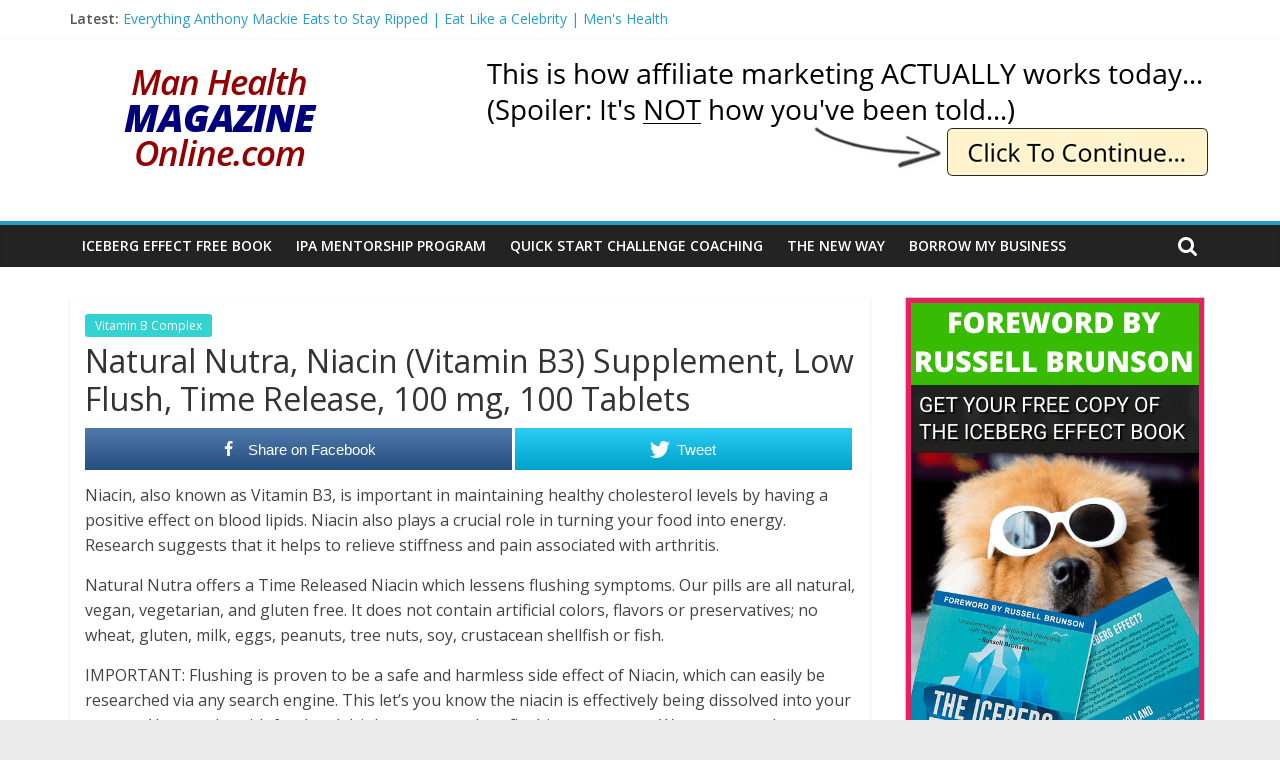

--- FILE ---
content_type: text/html; charset=UTF-8
request_url: https://man-health-magazine-online.com/vitamins/vitamin-b-complex/natural-nutra-niacin-vitamin-b3-supplement-low-flush-time-release-100-mg-100-tablets/
body_size: 15602
content:
<!DOCTYPE html>
<html lang="en-US">
<head>
<meta charset="UTF-8" />
<meta name="viewport" content="width=device-width, initial-scale=1">
<link rel="profile" href="http://gmpg.org/xfn/11" />
<title>Natural Nutra, Niacin (Vitamin B3) Supplement, Low Flush, Time Release, 100 mg, 100 Tablets &#8211; Man-Health-Magazine-Online.com</title>
<meta name='robots' content='max-image-preview:large' />
<style>img:is([sizes="auto" i], [sizes^="auto," i]) { contain-intrinsic-size: 3000px 1500px }</style>
<!-- Open Graph Meta Tags generated by MashShare 4.0.47 - https://mashshare.net -->
<meta property="og:type" content="article" /> 
<meta property="og:title" content="Natural Nutra, Niacin (Vitamin B3) Supplement, Low Flush, Time Release, 100 mg, 100 Tablets" />
<meta property="og:description" content="Niacin, also known as Vitamin B3, is important in maintaining healthy cholesterol levels by having a positive effect on blood lipids. Niacin also plays a crucial role in turning your food into energy. Research suggests" />
<meta property="og:url" content="https://man-health-magazine-online.com/vitamins/vitamin-b-complex/natural-nutra-niacin-vitamin-b3-supplement-low-flush-time-release-100-mg-100-tablets/" />
<meta property="og:site_name" content="Man-Health-Magazine-Online.com" />
<meta property="article:publisher" content="https://www.facebook.com/nathanpraed" />
<meta property="article:published_time" content="2016-09-10T06:37:12+01:00" />
<meta property="article:modified_time" content="2019-08-28T19:32:53+01:00" />
<meta property="og:updated_time" content="2019-08-28T19:32:53+01:00" />
<!-- Open Graph Meta Tags generated by MashShare 4.0.47 - https://www.mashshare.net -->
<!-- Twitter Card generated by MashShare 4.0.47 - https://www.mashshare.net -->
<meta name="twitter:card" content="summary">
<meta name="twitter:title" content="Natural Nutra, Niacin (Vitamin B3) Supplement, Low Flush, Time Release, 100 mg, 100 Tablets">
<meta name="twitter:description" content="Niacin, also known as Vitamin B3, is important in maintaining healthy cholesterol levels by having a positive effect on blood lipids. Niacin also plays a crucial role in turning your food into energy. Research suggests">
<meta name="twitter:site" content="@nathanpraed">
<meta name="twitter:creator" content="@nathanpraed">
<!-- Twitter Card generated by MashShare 4.0.47 - https://www.mashshare.net -->
<link rel='dns-prefetch' href='//fonts.googleapis.com' />
<link rel="alternate" type="application/rss+xml" title="Man-Health-Magazine-Online.com &raquo; Feed" href="https://man-health-magazine-online.com/feed/" />
<link rel="alternate" type="application/rss+xml" title="Man-Health-Magazine-Online.com &raquo; Comments Feed" href="https://man-health-magazine-online.com/comments/feed/" />
<!-- man-health-magazine-online.com is managing ads with Advanced Ads 2.0.11 – https://wpadvancedads.com/ --><script data-wpfc-render="false" id="healt-ready">
window.advanced_ads_ready=function(e,a){a=a||"complete";var d=function(e){return"interactive"===a?"loading"!==e:"complete"===e};d(document.readyState)?e():document.addEventListener("readystatechange",(function(a){d(a.target.readyState)&&e()}),{once:"interactive"===a})},window.advanced_ads_ready_queue=window.advanced_ads_ready_queue||[];		</script>
<!-- <link rel='stylesheet' id='wp-block-library-css' href='https://man-health-magazine-online.com/wp-includes/css/dist/block-library/style.min.css?ver=6.8.2' type='text/css' media='all' /> -->
<link rel="stylesheet" type="text/css" href="//man-health-magazine-online.com/wp-content/cache/wpfc-minified/q5o3iyh9/fqqjc.css" media="all"/>
<style id='wp-block-library-theme-inline-css' type='text/css'>
.wp-block-audio :where(figcaption){color:#555;font-size:13px;text-align:center}.is-dark-theme .wp-block-audio :where(figcaption){color:#ffffffa6}.wp-block-audio{margin:0 0 1em}.wp-block-code{border:1px solid #ccc;border-radius:4px;font-family:Menlo,Consolas,monaco,monospace;padding:.8em 1em}.wp-block-embed :where(figcaption){color:#555;font-size:13px;text-align:center}.is-dark-theme .wp-block-embed :where(figcaption){color:#ffffffa6}.wp-block-embed{margin:0 0 1em}.blocks-gallery-caption{color:#555;font-size:13px;text-align:center}.is-dark-theme .blocks-gallery-caption{color:#ffffffa6}:root :where(.wp-block-image figcaption){color:#555;font-size:13px;text-align:center}.is-dark-theme :root :where(.wp-block-image figcaption){color:#ffffffa6}.wp-block-image{margin:0 0 1em}.wp-block-pullquote{border-bottom:4px solid;border-top:4px solid;color:currentColor;margin-bottom:1.75em}.wp-block-pullquote cite,.wp-block-pullquote footer,.wp-block-pullquote__citation{color:currentColor;font-size:.8125em;font-style:normal;text-transform:uppercase}.wp-block-quote{border-left:.25em solid;margin:0 0 1.75em;padding-left:1em}.wp-block-quote cite,.wp-block-quote footer{color:currentColor;font-size:.8125em;font-style:normal;position:relative}.wp-block-quote:where(.has-text-align-right){border-left:none;border-right:.25em solid;padding-left:0;padding-right:1em}.wp-block-quote:where(.has-text-align-center){border:none;padding-left:0}.wp-block-quote.is-large,.wp-block-quote.is-style-large,.wp-block-quote:where(.is-style-plain){border:none}.wp-block-search .wp-block-search__label{font-weight:700}.wp-block-search__button{border:1px solid #ccc;padding:.375em .625em}:where(.wp-block-group.has-background){padding:1.25em 2.375em}.wp-block-separator.has-css-opacity{opacity:.4}.wp-block-separator{border:none;border-bottom:2px solid;margin-left:auto;margin-right:auto}.wp-block-separator.has-alpha-channel-opacity{opacity:1}.wp-block-separator:not(.is-style-wide):not(.is-style-dots){width:100px}.wp-block-separator.has-background:not(.is-style-dots){border-bottom:none;height:1px}.wp-block-separator.has-background:not(.is-style-wide):not(.is-style-dots){height:2px}.wp-block-table{margin:0 0 1em}.wp-block-table td,.wp-block-table th{word-break:normal}.wp-block-table :where(figcaption){color:#555;font-size:13px;text-align:center}.is-dark-theme .wp-block-table :where(figcaption){color:#ffffffa6}.wp-block-video :where(figcaption){color:#555;font-size:13px;text-align:center}.is-dark-theme .wp-block-video :where(figcaption){color:#ffffffa6}.wp-block-video{margin:0 0 1em}:root :where(.wp-block-template-part.has-background){margin-bottom:0;margin-top:0;padding:1.25em 2.375em}
</style>
<style id='classic-theme-styles-inline-css' type='text/css'>
/*! This file is auto-generated */
.wp-block-button__link{color:#fff;background-color:#32373c;border-radius:9999px;box-shadow:none;text-decoration:none;padding:calc(.667em + 2px) calc(1.333em + 2px);font-size:1.125em}.wp-block-file__button{background:#32373c;color:#fff;text-decoration:none}
</style>
<style id='global-styles-inline-css' type='text/css'>
:root{--wp--preset--aspect-ratio--square: 1;--wp--preset--aspect-ratio--4-3: 4/3;--wp--preset--aspect-ratio--3-4: 3/4;--wp--preset--aspect-ratio--3-2: 3/2;--wp--preset--aspect-ratio--2-3: 2/3;--wp--preset--aspect-ratio--16-9: 16/9;--wp--preset--aspect-ratio--9-16: 9/16;--wp--preset--color--black: #000000;--wp--preset--color--cyan-bluish-gray: #abb8c3;--wp--preset--color--white: #ffffff;--wp--preset--color--pale-pink: #f78da7;--wp--preset--color--vivid-red: #cf2e2e;--wp--preset--color--luminous-vivid-orange: #ff6900;--wp--preset--color--luminous-vivid-amber: #fcb900;--wp--preset--color--light-green-cyan: #7bdcb5;--wp--preset--color--vivid-green-cyan: #00d084;--wp--preset--color--pale-cyan-blue: #8ed1fc;--wp--preset--color--vivid-cyan-blue: #0693e3;--wp--preset--color--vivid-purple: #9b51e0;--wp--preset--gradient--vivid-cyan-blue-to-vivid-purple: linear-gradient(135deg,rgba(6,147,227,1) 0%,rgb(155,81,224) 100%);--wp--preset--gradient--light-green-cyan-to-vivid-green-cyan: linear-gradient(135deg,rgb(122,220,180) 0%,rgb(0,208,130) 100%);--wp--preset--gradient--luminous-vivid-amber-to-luminous-vivid-orange: linear-gradient(135deg,rgba(252,185,0,1) 0%,rgba(255,105,0,1) 100%);--wp--preset--gradient--luminous-vivid-orange-to-vivid-red: linear-gradient(135deg,rgba(255,105,0,1) 0%,rgb(207,46,46) 100%);--wp--preset--gradient--very-light-gray-to-cyan-bluish-gray: linear-gradient(135deg,rgb(238,238,238) 0%,rgb(169,184,195) 100%);--wp--preset--gradient--cool-to-warm-spectrum: linear-gradient(135deg,rgb(74,234,220) 0%,rgb(151,120,209) 20%,rgb(207,42,186) 40%,rgb(238,44,130) 60%,rgb(251,105,98) 80%,rgb(254,248,76) 100%);--wp--preset--gradient--blush-light-purple: linear-gradient(135deg,rgb(255,206,236) 0%,rgb(152,150,240) 100%);--wp--preset--gradient--blush-bordeaux: linear-gradient(135deg,rgb(254,205,165) 0%,rgb(254,45,45) 50%,rgb(107,0,62) 100%);--wp--preset--gradient--luminous-dusk: linear-gradient(135deg,rgb(255,203,112) 0%,rgb(199,81,192) 50%,rgb(65,88,208) 100%);--wp--preset--gradient--pale-ocean: linear-gradient(135deg,rgb(255,245,203) 0%,rgb(182,227,212) 50%,rgb(51,167,181) 100%);--wp--preset--gradient--electric-grass: linear-gradient(135deg,rgb(202,248,128) 0%,rgb(113,206,126) 100%);--wp--preset--gradient--midnight: linear-gradient(135deg,rgb(2,3,129) 0%,rgb(40,116,252) 100%);--wp--preset--font-size--small: 13px;--wp--preset--font-size--medium: 20px;--wp--preset--font-size--large: 36px;--wp--preset--font-size--x-large: 42px;--wp--preset--spacing--20: 0.44rem;--wp--preset--spacing--30: 0.67rem;--wp--preset--spacing--40: 1rem;--wp--preset--spacing--50: 1.5rem;--wp--preset--spacing--60: 2.25rem;--wp--preset--spacing--70: 3.38rem;--wp--preset--spacing--80: 5.06rem;--wp--preset--shadow--natural: 6px 6px 9px rgba(0, 0, 0, 0.2);--wp--preset--shadow--deep: 12px 12px 50px rgba(0, 0, 0, 0.4);--wp--preset--shadow--sharp: 6px 6px 0px rgba(0, 0, 0, 0.2);--wp--preset--shadow--outlined: 6px 6px 0px -3px rgba(255, 255, 255, 1), 6px 6px rgba(0, 0, 0, 1);--wp--preset--shadow--crisp: 6px 6px 0px rgba(0, 0, 0, 1);}:where(.is-layout-flex){gap: 0.5em;}:where(.is-layout-grid){gap: 0.5em;}body .is-layout-flex{display: flex;}.is-layout-flex{flex-wrap: wrap;align-items: center;}.is-layout-flex > :is(*, div){margin: 0;}body .is-layout-grid{display: grid;}.is-layout-grid > :is(*, div){margin: 0;}:where(.wp-block-columns.is-layout-flex){gap: 2em;}:where(.wp-block-columns.is-layout-grid){gap: 2em;}:where(.wp-block-post-template.is-layout-flex){gap: 1.25em;}:where(.wp-block-post-template.is-layout-grid){gap: 1.25em;}.has-black-color{color: var(--wp--preset--color--black) !important;}.has-cyan-bluish-gray-color{color: var(--wp--preset--color--cyan-bluish-gray) !important;}.has-white-color{color: var(--wp--preset--color--white) !important;}.has-pale-pink-color{color: var(--wp--preset--color--pale-pink) !important;}.has-vivid-red-color{color: var(--wp--preset--color--vivid-red) !important;}.has-luminous-vivid-orange-color{color: var(--wp--preset--color--luminous-vivid-orange) !important;}.has-luminous-vivid-amber-color{color: var(--wp--preset--color--luminous-vivid-amber) !important;}.has-light-green-cyan-color{color: var(--wp--preset--color--light-green-cyan) !important;}.has-vivid-green-cyan-color{color: var(--wp--preset--color--vivid-green-cyan) !important;}.has-pale-cyan-blue-color{color: var(--wp--preset--color--pale-cyan-blue) !important;}.has-vivid-cyan-blue-color{color: var(--wp--preset--color--vivid-cyan-blue) !important;}.has-vivid-purple-color{color: var(--wp--preset--color--vivid-purple) !important;}.has-black-background-color{background-color: var(--wp--preset--color--black) !important;}.has-cyan-bluish-gray-background-color{background-color: var(--wp--preset--color--cyan-bluish-gray) !important;}.has-white-background-color{background-color: var(--wp--preset--color--white) !important;}.has-pale-pink-background-color{background-color: var(--wp--preset--color--pale-pink) !important;}.has-vivid-red-background-color{background-color: var(--wp--preset--color--vivid-red) !important;}.has-luminous-vivid-orange-background-color{background-color: var(--wp--preset--color--luminous-vivid-orange) !important;}.has-luminous-vivid-amber-background-color{background-color: var(--wp--preset--color--luminous-vivid-amber) !important;}.has-light-green-cyan-background-color{background-color: var(--wp--preset--color--light-green-cyan) !important;}.has-vivid-green-cyan-background-color{background-color: var(--wp--preset--color--vivid-green-cyan) !important;}.has-pale-cyan-blue-background-color{background-color: var(--wp--preset--color--pale-cyan-blue) !important;}.has-vivid-cyan-blue-background-color{background-color: var(--wp--preset--color--vivid-cyan-blue) !important;}.has-vivid-purple-background-color{background-color: var(--wp--preset--color--vivid-purple) !important;}.has-black-border-color{border-color: var(--wp--preset--color--black) !important;}.has-cyan-bluish-gray-border-color{border-color: var(--wp--preset--color--cyan-bluish-gray) !important;}.has-white-border-color{border-color: var(--wp--preset--color--white) !important;}.has-pale-pink-border-color{border-color: var(--wp--preset--color--pale-pink) !important;}.has-vivid-red-border-color{border-color: var(--wp--preset--color--vivid-red) !important;}.has-luminous-vivid-orange-border-color{border-color: var(--wp--preset--color--luminous-vivid-orange) !important;}.has-luminous-vivid-amber-border-color{border-color: var(--wp--preset--color--luminous-vivid-amber) !important;}.has-light-green-cyan-border-color{border-color: var(--wp--preset--color--light-green-cyan) !important;}.has-vivid-green-cyan-border-color{border-color: var(--wp--preset--color--vivid-green-cyan) !important;}.has-pale-cyan-blue-border-color{border-color: var(--wp--preset--color--pale-cyan-blue) !important;}.has-vivid-cyan-blue-border-color{border-color: var(--wp--preset--color--vivid-cyan-blue) !important;}.has-vivid-purple-border-color{border-color: var(--wp--preset--color--vivid-purple) !important;}.has-vivid-cyan-blue-to-vivid-purple-gradient-background{background: var(--wp--preset--gradient--vivid-cyan-blue-to-vivid-purple) !important;}.has-light-green-cyan-to-vivid-green-cyan-gradient-background{background: var(--wp--preset--gradient--light-green-cyan-to-vivid-green-cyan) !important;}.has-luminous-vivid-amber-to-luminous-vivid-orange-gradient-background{background: var(--wp--preset--gradient--luminous-vivid-amber-to-luminous-vivid-orange) !important;}.has-luminous-vivid-orange-to-vivid-red-gradient-background{background: var(--wp--preset--gradient--luminous-vivid-orange-to-vivid-red) !important;}.has-very-light-gray-to-cyan-bluish-gray-gradient-background{background: var(--wp--preset--gradient--very-light-gray-to-cyan-bluish-gray) !important;}.has-cool-to-warm-spectrum-gradient-background{background: var(--wp--preset--gradient--cool-to-warm-spectrum) !important;}.has-blush-light-purple-gradient-background{background: var(--wp--preset--gradient--blush-light-purple) !important;}.has-blush-bordeaux-gradient-background{background: var(--wp--preset--gradient--blush-bordeaux) !important;}.has-luminous-dusk-gradient-background{background: var(--wp--preset--gradient--luminous-dusk) !important;}.has-pale-ocean-gradient-background{background: var(--wp--preset--gradient--pale-ocean) !important;}.has-electric-grass-gradient-background{background: var(--wp--preset--gradient--electric-grass) !important;}.has-midnight-gradient-background{background: var(--wp--preset--gradient--midnight) !important;}.has-small-font-size{font-size: var(--wp--preset--font-size--small) !important;}.has-medium-font-size{font-size: var(--wp--preset--font-size--medium) !important;}.has-large-font-size{font-size: var(--wp--preset--font-size--large) !important;}.has-x-large-font-size{font-size: var(--wp--preset--font-size--x-large) !important;}
:where(.wp-block-post-template.is-layout-flex){gap: 1.25em;}:where(.wp-block-post-template.is-layout-grid){gap: 1.25em;}
:where(.wp-block-columns.is-layout-flex){gap: 2em;}:where(.wp-block-columns.is-layout-grid){gap: 2em;}
:root :where(.wp-block-pullquote){font-size: 1.5em;line-height: 1.6;}
</style>
<!-- <link rel='stylesheet' id='mashsb-styles-css' href='https://man-health-magazine-online.com/wp-content/plugins/mashsharer/assets/css/mashsb.min.css?ver=4.0.47' type='text/css' media='all' /> -->
<link rel="stylesheet" type="text/css" href="//man-health-magazine-online.com/wp-content/cache/wpfc-minified/8xuzjar8/fqqjc.css" media="all"/>
<style id='mashsb-styles-inline-css' type='text/css'>
.mashsb-count {color:#cccccc;}.mashsb-buttons a {
background-image: -webkit-linear-gradient(bottom,rgba(0, 0, 0, 0.17) 0%,rgba(255, 255, 255, 0.17) 100%);
background-image: -moz-linear-gradient(bottom,rgba(0, 0, 0, 0.17) 0%,rgba(255, 255, 255, 0.17) 100%);
background-image: linear-gradient(bottom,rgba(0,0,0,.17) 0%,rgba(255,255,255,.17) 100%);}@media only screen and (min-width:568px){.mashsb-buttons a {min-width: 177px;}}
</style>
<!-- <link rel='stylesheet' id='colormag_style-css' href='https://man-health-magazine-online.com/wp-content/themes/colormag/style.css?ver=2.0.8' type='text/css' media='all' /> -->
<!-- <link rel='stylesheet' id='colormag-fontawesome-css' href='https://man-health-magazine-online.com/wp-content/themes/colormag/fontawesome/css/font-awesome.min.css?ver=2.0.8' type='text/css' media='all' /> -->
<link rel="stylesheet" type="text/css" href="//man-health-magazine-online.com/wp-content/cache/wpfc-minified/kz7c4hlv/fqqjc.css" media="all"/>
<link rel='stylesheet' id='colormag_googlefonts-css' href='//fonts.googleapis.com/css?family=Open+Sans%3A400%2C600&#038;ver=2.0.8' type='text/css' media='all' />
<!-- <link rel='stylesheet' id='__EPYT__style-css' href='https://man-health-magazine-online.com/wp-content/plugins/youtube-embed-plus/styles/ytprefs.min.css?ver=14.2.3' type='text/css' media='all' /> -->
<link rel="stylesheet" type="text/css" href="//man-health-magazine-online.com/wp-content/cache/wpfc-minified/nm5olra/fqqjc.css" media="all"/>
<style id='__EPYT__style-inline-css' type='text/css'>
.epyt-gallery-thumb {
width: 33.333%;
}
</style>
<script src='//man-health-magazine-online.com/wp-content/cache/wpfc-minified/7nxxksmx/fqqjc.js' type="text/javascript"></script>
<!-- <script type="text/javascript" src="https://man-health-magazine-online.com/wp-includes/js/jquery/jquery.min.js?ver=3.7.1" id="jquery-core-js"></script> -->
<!-- <script type="text/javascript" src="https://man-health-magazine-online.com/wp-includes/js/jquery/jquery-migrate.min.js?ver=3.4.1" id="jquery-migrate-js"></script> -->
<script type="text/javascript" id="mashsb-js-extra">
/* <![CDATA[ */
var mashsb = {"shares":"0","round_shares":"1","animate_shares":"0","dynamic_buttons":"0","share_url":"https:\/\/man-health-magazine-online.com\/vitamins\/vitamin-b-complex\/natural-nutra-niacin-vitamin-b3-supplement-low-flush-time-release-100-mg-100-tablets\/","title":"Natural+Nutra%2C+Niacin+%28Vitamin+B3%29+Supplement%2C+Low+Flush%2C+Time+Release%2C+100+mg%2C+100+Tablets","image":null,"desc":"Niacin, also known as Vitamin B3, is important in maintaining healthy cholesterol levels by having a positive effect on blood lipids. Niacin also plays a crucial role in turning your food into energy. Research suggests \u2026","hashtag":"@nathanpraed","subscribe":"content","subscribe_url":"","activestatus":"1","singular":"1","twitter_popup":"1","refresh":"0","nonce":"111d976142","postid":"16435","servertime":"1757050607","ajaxurl":"https:\/\/man-health-magazine-online.com\/wp-admin\/admin-ajax.php"};
/* ]]> */
</script>
<script src='//man-health-magazine-online.com/wp-content/cache/wpfc-minified/kzaq8k8v/fqqjc.js' type="text/javascript"></script>
<!-- <script type="text/javascript" src="https://man-health-magazine-online.com/wp-content/plugins/mashsharer/assets/js/mashsb.min.js?ver=4.0.47" id="mashsb-js"></script> -->
<!--[if lte IE 8]>
<script type="text/javascript" src="https://man-health-magazine-online.com/wp-content/themes/colormag/js/html5shiv.min.js?ver=2.0.8" id="html5-js"></script>
<![endif]-->
<script type="text/javascript" id="__ytprefs__-js-extra">
/* <![CDATA[ */
var _EPYT_ = {"ajaxurl":"https:\/\/man-health-magazine-online.com\/wp-admin\/admin-ajax.php","security":"29ef152db4","gallery_scrolloffset":"20","eppathtoscripts":"https:\/\/man-health-magazine-online.com\/wp-content\/plugins\/youtube-embed-plus\/scripts\/","eppath":"https:\/\/man-health-magazine-online.com\/wp-content\/plugins\/youtube-embed-plus\/","epresponsiveselector":"[\"iframe.__youtube_prefs__\",\"iframe[src*='youtube.com']\",\"iframe[src*='youtube-nocookie.com']\",\"iframe[data-ep-src*='youtube.com']\",\"iframe[data-ep-src*='youtube-nocookie.com']\",\"iframe[data-ep-gallerysrc*='youtube.com']\"]","epdovol":"1","version":"14.2.3","evselector":"iframe.__youtube_prefs__[src], iframe[src*=\"youtube.com\/embed\/\"], iframe[src*=\"youtube-nocookie.com\/embed\/\"]","ajax_compat":"","maxres_facade":"eager","ytapi_load":"light","pause_others":"","stopMobileBuffer":"1","facade_mode":"","not_live_on_channel":""};
/* ]]> */
</script>
<script src='//man-health-magazine-online.com/wp-content/cache/wpfc-minified/q9t6dqca/fqqjc.js' type="text/javascript"></script>
<!-- <script type="text/javascript" src="https://man-health-magazine-online.com/wp-content/plugins/youtube-embed-plus/scripts/ytprefs.min.js?ver=14.2.3" id="__ytprefs__-js"></script> -->
<link rel="https://api.w.org/" href="https://man-health-magazine-online.com/wp-json/" /><link rel="alternate" title="JSON" type="application/json" href="https://man-health-magazine-online.com/wp-json/wp/v2/posts/16435" /><link rel="EditURI" type="application/rsd+xml" title="RSD" href="https://man-health-magazine-online.com/xmlrpc.php?rsd" />
<meta name="generator" content="WordPress 6.8.2" />
<link rel="canonical" href="https://man-health-magazine-online.com/vitamins/vitamin-b-complex/natural-nutra-niacin-vitamin-b3-supplement-low-flush-time-release-100-mg-100-tablets/" />
<link rel='shortlink' href='https://man-health-magazine-online.com/?p=16435' />
<link rel="alternate" title="oEmbed (JSON)" type="application/json+oembed" href="https://man-health-magazine-online.com/wp-json/oembed/1.0/embed?url=https%3A%2F%2Fman-health-magazine-online.com%2Fvitamins%2Fvitamin-b-complex%2Fnatural-nutra-niacin-vitamin-b3-supplement-low-flush-time-release-100-mg-100-tablets%2F" />
<link rel="alternate" title="oEmbed (XML)" type="text/xml+oembed" href="https://man-health-magazine-online.com/wp-json/oembed/1.0/embed?url=https%3A%2F%2Fman-health-magazine-online.com%2Fvitamins%2Fvitamin-b-complex%2Fnatural-nutra-niacin-vitamin-b3-supplement-low-flush-time-release-100-mg-100-tablets%2F&#038;format=xml" />
<meta name="google-site-verification" content="P2J_ndJfIw0_KzcZY5jmwExIXO25rgpS9LbVosjsXJ4" />
<meta name="msvalidate.01" content="BE6916271A0A41C8DB78570DAF51694E" />
<meta name="p:domain_verify" content="90737ca9d7163a8b1c980530066ecb25"/>
<!-- Google Analytics Code -->
<script>
(function(i,s,o,g,r,a,m){i['GoogleAnalyticsObject']=r;i[r]=i[r]||function(){
(i[r].q=i[r].q||[]).push(arguments)},i[r].l=1*new Date();a=s.createElement(o),
m=s.getElementsByTagName(o)[0];a.async=1;a.src=g;m.parentNode.insertBefore(a,m)
})(window,document,'script','https://www.google-analytics.com/analytics.js','ga');
ga('create', 'UA-1445344-8', 'auto');
ga('send', 'pageview');
</script>
<!-- End Google Analytics Code -->			<link rel="preload" href="https://man-health-magazine-online.com/wp-content/plugins/wordpress-popup/assets/hustle-ui/fonts/hustle-icons-font.woff2" as="font" type="font/woff2" crossorigin>
<!-- Analytics by WP Statistics - https://wp-statistics.com -->
<style id="hustle-module-1-0-styles" class="hustle-module-styles hustle-module-styles-1">.hustle-ui.module_id_1 .hustle-popup-content {max-width: 800px;} .hustle-ui.module_id_1  {padding-right: 10px;padding-left: 10px;}.hustle-ui.module_id_1  .hustle-popup-content .hustle-info,.hustle-ui.module_id_1  .hustle-popup-content .hustle-optin {padding-top: 10px;padding-bottom: 10px;} .hustle-ui.module_id_1 .hustle-layout {margin: 0px 0px 0px 0px;padding: 0px 0px 0px 0px;border-width: 0px 0px 0px 0px;border-style: solid;border-radius: 0px 0px 0px 0px;overflow: hidden;} .hustle-ui.module_id_1 .hustle-layout .hustle-layout-header {padding: 20px 20px 20px 20px;border-width: 0px 0px 1px 0px;border-style: solid;border-radius: 0px 0px 0px 0px;} .hustle-ui.module_id_1 .hustle-layout .hustle-layout-content {padding: 0px 0px 0px 0px;border-width: 0px 0px 0px 0px;border-style: solid;border-radius: 0px 0px 0px 0px;}.hustle-ui.module_id_1 .hustle-main-wrapper {position: relative;padding:32px 0 0;} .hustle-ui.module_id_1 .hustle-layout .hustle-layout-footer {padding: 1px 20px 20px 20px;border-width: 0px 0px 0px 0px;border-style: solid;border-radius: 0px 0px 0px 0px;}  .hustle-ui.module_id_1 .hustle-layout .hustle-content {margin: 0px 0px 0px 0px;padding: 20px 20px 20px 20px;border-width: 0px 0px 0px 0px;border-style: solid;border-radius: 0px 0px 0px 0px;}.hustle-ui.module_id_1 .hustle-layout .hustle-content .hustle-content-wrap {padding: 20px 0 20px 0;} .hustle-ui.module_id_1 .hustle-layout .hustle-group-content {margin: 0px 0px 0px 0px;padding: 0px 0px 0px 0px;border-width: 0px 0px 0px 0px;border-style: solid;}.hustle-ui.module_id_1 .hustle-layout .hustle-group-content b,.hustle-ui.module_id_1 .hustle-layout .hustle-group-content strong {font-weight: bold;}.hustle-ui.module_id_1 .hustle-layout .hustle-group-content {font-size: 14px;line-height: 1.45em;font-family: Open Sans;}.hustle-ui.module_id_1 .hustle-layout .hustle-group-content p:not([class*="forminator-"]) {margin: 0 0 10px;font: normal 14px/1.45em Open Sans;font-style: normal;letter-spacing: 0px;text-transform: none;text-decoration: none;}.hustle-ui.module_id_1 .hustle-layout .hustle-group-content p:not([class*="forminator-"]):last-child {margin-bottom: 0;}@media screen and (min-width: 783px) {.hustle-ui:not(.hustle-size--small).module_id_1 .hustle-layout .hustle-group-content p:not([class*="forminator-"]) {margin: 0 0 10px;}.hustle-ui:not(.hustle-size--small).module_id_1 .hustle-layout .hustle-group-content p:not([class*="forminator-"]):last-child {margin-bottom: 0;}}.hustle-ui.module_id_1 .hustle-layout .hustle-group-content h1:not([class*="forminator-"]) {margin: 0 0 10px;font: 700 28px/1.4em Open Sans;font-style: normal;letter-spacing: 0px;text-transform: none;text-decoration: none;}.hustle-ui.module_id_1 .hustle-layout .hustle-group-content h1:not([class*="forminator-"]):last-child {margin-bottom: 0;}@media screen and (min-width: 783px) {.hustle-ui:not(.hustle-size--small).module_id_1 .hustle-layout .hustle-group-content h1:not([class*="forminator-"]) {margin: 0 0 10px;}.hustle-ui:not(.hustle-size--small).module_id_1 .hustle-layout .hustle-group-content h1:not([class*="forminator-"]):last-child {margin-bottom: 0;}}.hustle-ui.module_id_1 .hustle-layout .hustle-group-content h2:not([class*="forminator-"]) {margin: 0 0 10px;font-size: 22px;line-height: 1.4em;font-weight: 700;font-style: normal;letter-spacing: 0px;text-transform: none;text-decoration: none;}.hustle-ui.module_id_1 .hustle-layout .hustle-group-content h2:not([class*="forminator-"]):last-child {margin-bottom: 0;}@media screen and (min-width: 783px) {.hustle-ui:not(.hustle-size--small).module_id_1 .hustle-layout .hustle-group-content h2:not([class*="forminator-"]) {margin: 0 0 10px;}.hustle-ui:not(.hustle-size--small).module_id_1 .hustle-layout .hustle-group-content h2:not([class*="forminator-"]):last-child {margin-bottom: 0;}}.hustle-ui.module_id_1 .hustle-layout .hustle-group-content h3:not([class*="forminator-"]) {margin: 0 0 10px;font: 700 18px/1.4em Open Sans;font-style: normal;letter-spacing: 0px;text-transform: none;text-decoration: none;}.hustle-ui.module_id_1 .hustle-layout .hustle-group-content h3:not([class*="forminator-"]):last-child {margin-bottom: 0;}@media screen and (min-width: 783px) {.hustle-ui:not(.hustle-size--small).module_id_1 .hustle-layout .hustle-group-content h3:not([class*="forminator-"]) {margin: 0 0 10px;}.hustle-ui:not(.hustle-size--small).module_id_1 .hustle-layout .hustle-group-content h3:not([class*="forminator-"]):last-child {margin-bottom: 0;}}.hustle-ui.module_id_1 .hustle-layout .hustle-group-content h4:not([class*="forminator-"]) {margin: 0 0 10px;font: 700 16px/1.4em Open Sans;font-style: normal;letter-spacing: 0px;text-transform: none;text-decoration: none;}.hustle-ui.module_id_1 .hustle-layout .hustle-group-content h4:not([class*="forminator-"]):last-child {margin-bottom: 0;}@media screen and (min-width: 783px) {.hustle-ui:not(.hustle-size--small).module_id_1 .hustle-layout .hustle-group-content h4:not([class*="forminator-"]) {margin: 0 0 10px;}.hustle-ui:not(.hustle-size--small).module_id_1 .hustle-layout .hustle-group-content h4:not([class*="forminator-"]):last-child {margin-bottom: 0;}}.hustle-ui.module_id_1 .hustle-layout .hustle-group-content h5:not([class*="forminator-"]) {margin: 0 0 10px;font: 700 14px/1.4em Open Sans;font-style: normal;letter-spacing: 0px;text-transform: none;text-decoration: none;}.hustle-ui.module_id_1 .hustle-layout .hustle-group-content h5:not([class*="forminator-"]):last-child {margin-bottom: 0;}@media screen and (min-width: 783px) {.hustle-ui:not(.hustle-size--small).module_id_1 .hustle-layout .hustle-group-content h5:not([class*="forminator-"]) {margin: 0 0 10px;}.hustle-ui:not(.hustle-size--small).module_id_1 .hustle-layout .hustle-group-content h5:not([class*="forminator-"]):last-child {margin-bottom: 0;}}.hustle-ui.module_id_1 .hustle-layout .hustle-group-content h6:not([class*="forminator-"]) {margin: 0 0 10px;font: 700 12px/1.4em Open Sans;font-style: normal;letter-spacing: 0px;text-transform: uppercase;text-decoration: none;}.hustle-ui.module_id_1 .hustle-layout .hustle-group-content h6:not([class*="forminator-"]):last-child {margin-bottom: 0;}@media screen and (min-width: 783px) {.hustle-ui:not(.hustle-size--small).module_id_1 .hustle-layout .hustle-group-content h6:not([class*="forminator-"]) {margin: 0 0 10px;}.hustle-ui:not(.hustle-size--small).module_id_1 .hustle-layout .hustle-group-content h6:not([class*="forminator-"]):last-child {margin-bottom: 0;}}.hustle-ui.module_id_1 .hustle-layout .hustle-group-content ol:not([class*="forminator-"]),.hustle-ui.module_id_1 .hustle-layout .hustle-group-content ul:not([class*="forminator-"]) {margin: 0 0 10px;}.hustle-ui.module_id_1 .hustle-layout .hustle-group-content ol:not([class*="forminator-"]):last-child,.hustle-ui.module_id_1 .hustle-layout .hustle-group-content ul:not([class*="forminator-"]):last-child {margin-bottom: 0;}.hustle-ui.module_id_1 .hustle-layout .hustle-group-content li:not([class*="forminator-"]) {margin: 0 0 5px;font: normal 14px/1.45em Open Sans;font-style: normal;letter-spacing: 0px;text-transform: none;text-decoration: none;}.hustle-ui.module_id_1 .hustle-layout .hustle-group-content li:not([class*="forminator-"]):last-child {margin-bottom: 0;}@media screen and (min-width: 783px) {.hustle-ui.module_id_1 .hustle-layout .hustle-group-content ol:not([class*="forminator-"]),.hustle-ui.module_id_1 .hustle-layout .hustle-group-content ul:not([class*="forminator-"]) {margin: 0 0 20px;}.hustle-ui.module_id_1 .hustle-layout .hustle-group-content ol:not([class*="forminator-"]):last-child,.hustle-ui.module_id_1 .hustle-layout .hustle-group-content ul:not([class*="forminator-"]):last-child {margin: 0;}}@media screen and (min-width: 783px) {.hustle-ui:not(.hustle-size--small).module_id_1 .hustle-layout .hustle-group-content li:not([class*="forminator-"]) {margin: 0 0 5px;}.hustle-ui:not(.hustle-size--small).module_id_1 .hustle-layout .hustle-group-content li:not([class*="forminator-"]):last-child {margin-bottom: 0;}}.hustle-ui.module_id_1 .hustle-layout .hustle-group-content blockquote {margin-right: 0;margin-left: 0;}.hustle-ui.module_id_1 .hustle-popup-mask {background-color: rgba(51,51,51,0.37);} .hustle-ui.module_id_1 .hustle-layout .hustle-group-content blockquote {border-left-color: #38C5B5;}</style><link rel="icon" href="https://man-health-magazine-online.com/wp-content/uploads/2019/07/Man-Health-Magazine-Icon-100x100.png" sizes="32x32" />
<link rel="icon" href="https://man-health-magazine-online.com/wp-content/uploads/2019/07/Man-Health-Magazine-Icon-250x250.png" sizes="192x192" />
<link rel="apple-touch-icon" href="https://man-health-magazine-online.com/wp-content/uploads/2019/07/Man-Health-Magazine-Icon-250x250.png" />
<meta name="msapplication-TileImage" content="https://man-health-magazine-online.com/wp-content/uploads/2019/07/Man-Health-Magazine-Icon.png" />
<style type="text/css" id="wp-custom-css">
.colormag_entry_meta {display:none !important;}
.below-entry-meta {display:none !important;}
.below-entry.text {display:none !important;}
.more-link {display:none !important;}
.comments-area {display:none !important;}
.aoa_wrap {
z-index: 100;
}
h2 {
font-size: 26px;
line-height: 1.2;
font-weight: normal;
}
h3 {
font-size: 22px;
line-height: 1.2;
font-weight: normal;
}
p {
font-size: 16px;
}
.entry-content li {
line-height: 1.6;
}
.copyright {display:none}
</style>
</head>
<body class="wp-singular post-template-default single single-post postid-16435 single-format-standard custom-background wp-custom-logo wp-embed-responsive wp-theme-colormag right-sidebar wide better-responsive-menu">
<div id="page" class="hfeed site">
<a class="skip-link screen-reader-text" href="#main">Skip to content</a>
<header id="masthead" class="site-header clearfix ">
<div id="header-text-nav-container" class="clearfix">
<div class="news-bar">
<div class="inner-wrap clearfix">
<div class="breaking-news">
<strong class="breaking-news-latest">Latest:</strong>
<ul class="newsticker">
<li>
<a href="https://man-health-magazine-online.com/mens-health/everything-anthony-mackie-eats-to-stay-ripped-eat-like-a-celebrity-mens-health/" title="Everything Anthony Mackie Eats to Stay Ripped | Eat Like a Celebrity | Men&#039;s Health">
Everything Anthony Mackie Eats to Stay Ripped | Eat Like a Celebrity | Men&#39;s Health						</a>
</li>
<li>
<a href="https://man-health-magazine-online.com/mens-health/how-to-style-white-pants-mens-summer-outfit-ideas/" title="How To Style White Pants | Men&#039;s Summer Outfit Ideas">
How To Style White Pants | Men&#39;s Summer Outfit Ideas						</a>
</li>
<li>
<a href="https://man-health-magazine-online.com/superfoods/trying-revive-superfoods-smoothies-9-days-in-a-row/" title="Trying Revive Superfoods Smoothies 9 days in a row!">
Trying Revive Superfoods Smoothies 9 days in a row!						</a>
</li>
<li>
<a href="https://man-health-magazine-online.com/health/healthy-mag-the-deficient-vegan-diet-wrecks-your-brain-wtf/" title="Healthy Mag: The Deficient Vegan Diet Wrecks Your Brain! WTF?!">
Healthy Mag: The Deficient Vegan Diet Wrecks Your Brain! WTF?!						</a>
</li>
<li>
<a href="https://man-health-magazine-online.com/bodybuilding/dennis-james-get-in-the-shape-bodybuilding-motivation-2021/" title="DENNIS JAMES &#8211; GET IN THE SHAPE &#8211; Bodybuilding Motivation 2021">
DENNIS JAMES &#8211; GET IN THE SHAPE &#8211; Bodybuilding Motivation 2021						</a>
</li>
</ul>
</div>
</div>
</div>
<div class="inner-wrap">
<div id="header-text-nav-wrap" class="clearfix">
<div id="header-left-section">
<div id="header-logo-image">
<a href="https://man-health-magazine-online.com/" class="custom-logo-link" rel="home"><img width="300" height="120" src="https://man-health-magazine-online.com/wp-content/uploads/2019/07/cropped-Man-Health-Magazine-Online-Logo.png" class="custom-logo" alt="Man-Health-Magazine-Online.com" decoding="async" srcset="https://man-health-magazine-online.com/wp-content/uploads/2019/07/cropped-Man-Health-Magazine-Online-Logo.png 300w, https://man-health-magazine-online.com/wp-content/uploads/2019/07/cropped-Man-Health-Magazine-Online-Logo-250x100.png 250w" sizes="(max-width: 300px) 100vw, 300px" /></a>						</div><!-- #header-logo-image -->
<div id="header-text" class="screen-reader-text">
<h3 id="site-title">
<a href="https://man-health-magazine-online.com/" title="Man-Health-Magazine-Online.com" rel="home">Man-Health-Magazine-Online.com</a>
</h3>
<p id="site-description">
Men&#039;s Health Magazine Online with Health and Fitness Tips, Advice and Reviews							</p><!-- #site-description -->
</div><!-- #header-text -->
</div><!-- #header-left-section -->
<div id="header-right-section">
<div id="header-right-sidebar" class="clearfix">
<aside class="widget healt-widget clearfix"><div style="margin-left: auto;margin-right: auto;text-align: center;" id="healt-1726278008"><a href="https://man-health-magazine-online.com/iceberg" target="_blank" aria-label="IE Actually Spoiler"><img fetchpriority="high" decoding="async" src="https://man-health-magazine-online.com/wp-content/uploads/2020/01/IE-Actually-Spoiler-728x120-1.png" alt="IE Actually Spoiler"  width="728" height="120"  style="display: inline-block;" /></a></div></aside>						</div>
</div><!-- #header-right-section -->
</div><!-- #header-text-nav-wrap -->
</div><!-- .inner-wrap -->
<nav id="site-navigation" class="main-navigation clearfix" role="navigation">
<div class="inner-wrap clearfix">
<div class="search-random-icons-container">
<div class="top-search-wrap">
<i class="fa fa-search search-top"></i>
<div class="search-form-top">
<form action="https://man-health-magazine-online.com/" class="search-form searchform clearfix" method="get" role="search">
<div class="search-wrap">
<input type="search"
class="s field"
name="s"
value=""
placeholder="Search"
/>
<button class="search-icon" type="submit"></button>
</div>
</form><!-- .searchform -->
</div>
</div>
</div>
<p class="menu-toggle"></p>
<div class="menu-primary-container"><ul id="menu-primary" class="menu"><li id="menu-item-919652" class="menu-item menu-item-type-custom menu-item-object-custom menu-item-919652"><a href="https://man-health-magazine-online.com/freebook">Iceberg Effect Free Book</a></li>
<li id="menu-item-919653" class="menu-item menu-item-type-custom menu-item-object-custom menu-item-919653"><a href="https://man-health-magazine-online.com/mentorship">IPA Mentorship Program</a></li>
<li id="menu-item-919654" class="menu-item menu-item-type-custom menu-item-object-custom menu-item-919654"><a href="https://man-health-magazine-online.com/quickstart">Quick Start Challenge Coaching</a></li>
<li id="menu-item-919655" class="menu-item menu-item-type-custom menu-item-object-custom menu-item-919655"><a href="https://man-health-magazine-online.com/thenewway">The New Way</a></li>
<li id="menu-item-919656" class="menu-item menu-item-type-custom menu-item-object-custom menu-item-919656"><a href="https://man-health-magazine-online.com/borrow">Borrow My Business</a></li>
</ul></div>
</div>
</nav>
</div><!-- #header-text-nav-container -->
</header><!-- #masthead -->
<div id="main" class="clearfix">
<div class="inner-wrap clearfix">
<div id="primary">
<div id="content" class="clearfix">
<article id="post-16435" class="post-16435 post type-post status-publish format-standard hentry category-vitamin-b-complex">
<div class="article-content clearfix">
<div class="above-entry-meta"><span class="cat-links"><a href="https://man-health-magazine-online.com/vitamins/vitamin-b-complex/" style="background:#32d3d0" rel="category tag">Vitamin B Complex</a>&nbsp;</span></div>
<header class="entry-header">
<h1 class="entry-title">
Natural Nutra, Niacin (Vitamin B3) Supplement, Low Flush, Time Release, 100 mg, 100 Tablets			</h1>
</header>
<div class="below-entry-meta">
<span class="posted-on"><a href="https://man-health-magazine-online.com/vitamins/vitamin-b-complex/natural-nutra-niacin-vitamin-b3-supplement-low-flush-time-release-100-mg-100-tablets/" title="6:37 am" rel="bookmark"><i class="fa fa-calendar-o"></i> <time class="entry-date published" datetime="2016-09-10T06:37:12+01:00">September 10, 2016</time><time class="updated" datetime="2019-08-28T19:32:53+01:00">August 28, 2019</time></a></span>
<span class="byline">
<span class="author vcard">
<i class="fa fa-user"></i>
<a class="url fn n"
href="https://man-health-magazine-online.com/author/matt/"
title="Matt"
>
Matt					</a>
</span>
</span>
</div>
<div class="entry-content clearfix">
<aside class="mashsb-container mashsb-main mashsb-stretched"><div class="mashsb-box"><div class="mashsb-buttons"><a class="mashicon-facebook mash-large mash-center mashsb-noshadow" href="https://www.facebook.com/sharer.php?u=https%3A%2F%2Fman-health-magazine-online.com%2Fvitamins%2Fvitamin-b-complex%2Fnatural-nutra-niacin-vitamin-b3-supplement-low-flush-time-release-100-mg-100-tablets%2F" target="_top" rel="nofollow"><span class="icon"></span><span class="text">Share&nbsp;on&nbsp;Facebook</span></a><a class="mashicon-twitter mash-large mash-center mashsb-noshadow" href="https://twitter.com/intent/tweet?text=Natural%20Nutra%2C%20Niacin%20%28Vitamin%20B3%29%20Supplement%2C%20Low%20Flush%2C%20Time%20Release%2C%20100%20mg%2C%20100%20Tablets&amp;url=https://man-health-magazine-online.com/vitamins/vitamin-b-complex/natural-nutra-niacin-vitamin-b3-supplement-low-flush-time-release-100-mg-100-tablets/&amp;via=nathanpraed" target="_top" rel="nofollow"><span class="icon"></span><span class="text">Tweet</span></a><div class="onoffswitch2 mash-large mashsb-noshadow" style="display:none"></div></div>
</div>
<div style="clear:both"></div><div class="mashsb-toggle-container"></div></aside>
<!-- Share buttons by mashshare.net - Version: 4.0.47--><p>Niacin, also known as Vitamin B3, is important in maintaining healthy cholesterol levels by having a positive effect on blood lipids. Niacin also plays a crucial role in turning your food into energy. Research suggests that it helps to relieve stiffness and pain associated with arthritis.</p>
<p>Natural Nutra offers a Time Released Niacin which lessens flushing symptoms. Our pills are all natural, vegan, vegetarian, and gluten free. It does not contain artificial colors, flavors or preservatives; no wheat, gluten, milk, eggs, peanuts, tree nuts, soy, crustacean shellfish or fish.</p>
<p>IMPORTANT: Flushing is proven to be a safe and harmless side effect of Niacin, which can easily be researched via any search engine. This let&#8217;s you know the niacin is effectively being dissolved into your system. Always take with food and drink water to reduce flushing symptoms. We recommend consulting with your physician before taking <i>any</i> Niacin.</p>
<p>Our Supplier <br /> Since 1924, our supplier has been promoting natural health and wellness through scientifically-based formulas and premium ingredients. Their 90 years in business makes them the oldest nutritional supplier on the market. Here are a few reasons why they are the best in the business:</p>
<p>• Recipient of the Diamond Manufacturing Award<br />• Certified organic by the Quality Assurance International (QAI)<br />• GMP Certified before it was FDA mandated<br />• Friend of the Sea Certified and Fair Trade Certified<br />• Member of the Natural Products Association and the Organic Trade Association </p>
<p>Our Promise<br />Through our supplier and our practices we guarantee the best vitamins and supplements available on the market. We offer a 30-day no questions asked money back guarantee and free shipping on orders of $49 or more. Your purchase can help make a difference by supporting the Green Initiative and the Vitamin Angels Foundation. Click the &#8216;add to cart&#8217; button to experience the best Niacin supplement available.Our Low Flush, Time Released Niacin (Vitamin B3) is suitable for Vegans and Vegetarians as our tablets are made from non-animal sources. In addition, our Niacin is All Natural and Gluten Free.<br />Niacin is essential for energy production, relieving pain and maintaining healthy cholesterol levels.<br />Natural Nutraceuticals contributes 5% of all proceeds to the Vitamin Angels Foundation and provides ongoing support for the Canopy Project. We are committed to social responsibility and environmental sustainability.<br />Proudly made in the USA in a GMP Certified, NPA Awarded Diamond Manufacturing Facility.<br />Free shipping on orders of $49 or more and a no questions asked, 30-day money back guarantee. Click the &#8216;add to cart&#8217; button to experience the highest quality Niacin available.<br />
<br /><a href="http://www.amazon.com/Natural-Vitamin-Supplement-Release-Tablets/dp/B00TIY6C38%3FSubscriptionId%3DAKIAIO6KCOMPOM3WJ43A%26tag%3Dbestpinet21-20%26linkCode%3Dxm2%26camp%3D2025%26creative%3D165953%26creativeASIN%3DB00TIY6C38"> Buy now&#8230;</a> $16.34<br />
<br />Source: <a href="http://www.amazon.com/Natural-Vitamin-Supplement-Release-Tablets/dp/B00TIY6C38%3FSubscriptionId%3DAKIAIO6KCOMPOM3WJ43A%26tag%3Dbestpinet21-20%26linkCode%3Dxm2%26camp%3D2025%26creative%3D165953%26creativeASIN%3DB00TIY6C38">Natural Nutra, Niacin (Vitamin B3) Supplement, Low Flush, Time Release, 100 mg, 100 Tablets</a></p>
<div class="healt-after-content" id="healt-3988589856"><div style="margin-left: auto;margin-right: auto;text-align: center;" id="healt-461353390"><a href="https://man-health-magazine-online.com/iceberg" target="_blank" aria-label="IE Brunson Precise"><img decoding="async" src="https://man-health-magazine-online.com/wp-content/uploads/2020/01/IE-Brunson-Precise-728x120-1.png" alt="IE Brunson Precise"  srcset="https://man-health-magazine-online.com/wp-content/uploads/2020/01/IE-Brunson-Precise-728x120-1.png 728w, https://man-health-magazine-online.com/wp-content/uploads/2020/01/IE-Brunson-Precise-728x120-1-250x41.png 250w" sizes="(max-width: 728px) 100vw, 728px" width="728" height="120"  style="display: inline-block;" /></a></div></div>		</div>
</div>
</article>
</div><!-- #content -->
<ul class="default-wp-page clearfix">
<li class="previous"><a href="https://man-health-magazine-online.com/vitamins/vitamin-c/vitamin-c-flush-detox-cleanse-loose-that-big-stomach/" rel="prev"><span class="meta-nav">&larr;</span> Vitamin C Flush Detox Cleanse, loose that big stomach</a></li>
<li class="next"><a href="https://man-health-magazine-online.com/stress-management/tai-chi-practice-for-health-and-stress-management-with-ruth-anne-plourde/" rel="next">T&#8217;ai Chi Practice for Health and Stress Management with Ruth Anne Plourde <span class="meta-nav">&rarr;</span></a></li>
</ul>
<div class="related-posts-wrapper">
<h4 class="related-posts-main-title">
<i class="fa fa-thumbs-up"></i><span>You May Also Like</span>
</h4>
<div class="related-posts clearfix">
<div class="single-related-posts">
<div class="article-content">
<h3 class="entry-title">
<a href="https://man-health-magazine-online.com/vitamins/vitamin-b-complex/vitamin-b2-benefits-and-side-effects/" rel="bookmark" title="Vitamin B2 Benefits and Side Effects, Riboflavin Foods">
Vitamin B2 Benefits and Side Effects, Riboflavin Foods							</a>
</h3><!--/.post-title-->
<div class="below-entry-meta">
<span class="posted-on"><a href="https://man-health-magazine-online.com/vitamins/vitamin-b-complex/vitamin-b2-benefits-and-side-effects/" title="4:41 am" rel="bookmark"><i class="fa fa-calendar-o"></i> <time class="entry-date published updated" datetime="2018-09-26T04:41:54+01:00">September 26, 2018</time></a></span>
<span class="byline">
<span class="author vcard">
<i class="fa fa-user"></i>
<a class="url fn n"
href="https://man-health-magazine-online.com/author/matt/"
title="Matt"
>
Matt					</a>
</span>
</span>
</div>					</div>
</div><!--/.related-->
<div class="single-related-posts">
<div class="article-content">
<h3 class="entry-title">
<a href="https://man-health-magazine-online.com/vitamins/vitamin-b-complex/15-foods-rich-in-riboflavin-vitamin-b2/" rel="bookmark" title="15 Foods Rich in Riboflavin (Vitamin B2)">
15 Foods Rich in Riboflavin (Vitamin B2)							</a>
</h3><!--/.post-title-->
<div class="below-entry-meta">
<span class="posted-on"><a href="https://man-health-magazine-online.com/vitamins/vitamin-b-complex/15-foods-rich-in-riboflavin-vitamin-b2/" title="3:55 pm" rel="bookmark"><i class="fa fa-calendar-o"></i> <time class="entry-date published" datetime="2016-08-16T15:55:44+01:00">August 16, 2016</time><time class="updated" datetime="2019-08-28T14:22:44+01:00">August 28, 2019</time></a></span>
<span class="byline">
<span class="author vcard">
<i class="fa fa-user"></i>
<a class="url fn n"
href="https://man-health-magazine-online.com/author/matt/"
title="Matt"
>
Matt					</a>
</span>
</span>
</div>					</div>
</div><!--/.related-->
<div class="single-related-posts">
<div class="article-content">
<h3 class="entry-title">
<a href="https://man-health-magazine-online.com/vitamins/vitamin-b-complex/health-benefits-of-vitamin-b-complex/" rel="bookmark" title="Health Benefits of Vitamin B Complex">
Health Benefits of Vitamin B Complex							</a>
</h3><!--/.post-title-->
<div class="below-entry-meta">
<span class="posted-on"><a href="https://man-health-magazine-online.com/vitamins/vitamin-b-complex/health-benefits-of-vitamin-b-complex/" title="6:30 am" rel="bookmark"><i class="fa fa-calendar-o"></i> <time class="entry-date published" datetime="2016-08-17T06:30:08+01:00">August 17, 2016</time><time class="updated" datetime="2019-08-28T14:27:05+01:00">August 28, 2019</time></a></span>
<span class="byline">
<span class="author vcard">
<i class="fa fa-user"></i>
<a class="url fn n"
href="https://man-health-magazine-online.com/author/matt/"
title="Matt"
>
Matt					</a>
</span>
</span>
</div>					</div>
</div><!--/.related-->
</div><!--/.post-related-->
</div>
</div><!-- #primary -->
<div id="secondary">
<aside class="widget healt-widget clearfix"><div style="margin-left: auto;margin-right: auto;text-align: center;" id="healt-1236550095"><a href="https://man-health-magazine-online.com/iceberg" target="_blank" aria-label="The Iceberg Effect"><img src="https://man-health-magazine-online.com/wp-content/uploads/2020/11/The-Iceberg-Effect-Banners-005-300x600px-HalfPage.png" alt="The Iceberg Effect"  width="300" height="600"  style="display: inline-block;" /></a></div></aside><aside class="widget healt-widget clearfix"><div style="margin-left: auto;margin-right: auto;text-align: center;" id="healt-1306047117"><a href="https://man-health-magazine-online.com/webinar" target="_blank" aria-label="The New Way To Build An Online Business"><img src="https://man-health-magazine-online.com/wp-content/uploads/2020/08/New-Way-Webinar-02-30-25.png" alt="The New Way To Build An Online Business"  width="300" height="250"  style="display: inline-block;" /></a></div></aside><aside id="search-2" class="widget widget_search clearfix"><h3 class="widget-title"><span>Search This Site</span></h3>
<form action="https://man-health-magazine-online.com/" class="search-form searchform clearfix" method="get" role="search">
<div class="search-wrap">
<input type="search"
class="s field"
name="s"
value=""
placeholder="Search"
/>
<button class="search-icon" type="submit"></button>
</div>
</form><!-- .searchform -->
</aside><aside class="widget healt-widget clearfix"><div style="margin-left: auto;margin-right: auto;text-align: center;" id="healt-1209471346"><a href="https://man-health-magazine-online.com/iceberg" target="_blank" aria-label="The Iceberg Effect"><img src="https://man-health-magazine-online.com/wp-content/uploads/2020/11/The-Iceberg-Effect-Banners-006-300x250px-MediumRectangle.png" alt="The Iceberg Effect"  width="300" height="250"  style="display: inline-block;" /></a></div></aside><aside id="categories-2" class="widget widget_categories clearfix"><h3 class="widget-title"><span>Categories</span></h3><form action="https://man-health-magazine-online.com" method="get"><label class="screen-reader-text" for="cat">Categories</label><select  name='cat' id='cat' class='postform'>
<option value='-1'>Select Category</option>
<option class="level-0" value="2">Acne</option>
<option class="level-0" value="77">Antioxidants</option>
<option class="level-0" value="23">Bad Breath Cures</option>
<option class="level-0" value="3">Bodybuilding</option>
<option class="level-1" value="4">&nbsp;&nbsp;&nbsp;Bodybuilding Exercises</option>
<option class="level-1" value="5">&nbsp;&nbsp;&nbsp;Bodybuilding Nutrition</option>
<option class="level-0" value="82">General Health</option>
<option class="level-0" value="6">Hair Loss</option>
<option class="level-1" value="7">&nbsp;&nbsp;&nbsp;Hair Loss Treatments</option>
<option class="level-0" value="9">Male Sexual Health</option>
<option class="level-1" value="10">&nbsp;&nbsp;&nbsp;Male Infertility</option>
<option class="level-1" value="11">&nbsp;&nbsp;&nbsp;Semen Health</option>
<option class="level-2" value="12">&nbsp;&nbsp;&nbsp;&nbsp;&nbsp;&nbsp;Volume Pills</option>
<option class="level-0" value="24">Men&#8217;s Health</option>
<option class="level-0" value="13">Stop Smoking</option>
<option class="level-1" value="14">&nbsp;&nbsp;&nbsp;Dangers of Smoking</option>
<option class="level-1" value="15">&nbsp;&nbsp;&nbsp;Quit Smoking Aids</option>
<option class="level-0" value="16">Stress Management</option>
<option class="level-1" value="78">&nbsp;&nbsp;&nbsp;Anxiety and Depression</option>
<option class="level-0" value="26">Superfoods</option>
<option class="level-0" value="22">Teeth Whitening</option>
<option class="level-0" value="1">Uncategorized</option>
<option class="level-0" value="17">Vitamins</option>
<option class="level-1" value="18">&nbsp;&nbsp;&nbsp;Vitamin B Complex</option>
<option class="level-1" value="19">&nbsp;&nbsp;&nbsp;Vitamin C</option>
<option class="level-0" value="20">Weight Loss</option>
</select>
</form><script type="text/javascript">
/* <![CDATA[ */
(function() {
var dropdown = document.getElementById( "cat" );
function onCatChange() {
if ( dropdown.options[ dropdown.selectedIndex ].value > 0 ) {
dropdown.parentNode.submit();
}
}
dropdown.onchange = onCatChange;
})();
/* ]]> */
</script>
</aside><aside id="archives-2" class="widget widget_archive clearfix"><h3 class="widget-title"><span>Archives</span></h3>		<label class="screen-reader-text" for="archives-dropdown-2">Archives</label>
<select id="archives-dropdown-2" name="archive-dropdown">
<option value="">Select Month</option>
<option value='https://man-health-magazine-online.com/2021/01/'> January 2021 &nbsp;(179)</option>
<option value='https://man-health-magazine-online.com/2020/12/'> December 2020 &nbsp;(242)</option>
<option value='https://man-health-magazine-online.com/2020/11/'> November 2020 &nbsp;(238)</option>
<option value='https://man-health-magazine-online.com/2020/10/'> October 2020 &nbsp;(267)</option>
<option value='https://man-health-magazine-online.com/2020/09/'> September 2020 &nbsp;(274)</option>
<option value='https://man-health-magazine-online.com/2020/08/'> August 2020 &nbsp;(321)</option>
<option value='https://man-health-magazine-online.com/2020/07/'> July 2020 &nbsp;(306)</option>
<option value='https://man-health-magazine-online.com/2020/06/'> June 2020 &nbsp;(326)</option>
<option value='https://man-health-magazine-online.com/2020/05/'> May 2020 &nbsp;(313)</option>
<option value='https://man-health-magazine-online.com/2020/04/'> April 2020 &nbsp;(335)</option>
<option value='https://man-health-magazine-online.com/2020/03/'> March 2020 &nbsp;(326)</option>
<option value='https://man-health-magazine-online.com/2020/02/'> February 2020 &nbsp;(337)</option>
<option value='https://man-health-magazine-online.com/2020/01/'> January 2020 &nbsp;(469)</option>
<option value='https://man-health-magazine-online.com/2019/12/'> December 2019 &nbsp;(551)</option>
<option value='https://man-health-magazine-online.com/2019/11/'> November 2019 &nbsp;(614)</option>
<option value='https://man-health-magazine-online.com/2019/10/'> October 2019 &nbsp;(397)</option>
<option value='https://man-health-magazine-online.com/2019/09/'> September 2019 &nbsp;(156)</option>
<option value='https://man-health-magazine-online.com/2019/08/'> August 2019 &nbsp;(17)</option>
<option value='https://man-health-magazine-online.com/2019/07/'> July 2019 &nbsp;(251)</option>
<option value='https://man-health-magazine-online.com/2019/06/'> June 2019 &nbsp;(152)</option>
<option value='https://man-health-magazine-online.com/2019/05/'> May 2019 &nbsp;(168)</option>
<option value='https://man-health-magazine-online.com/2019/04/'> April 2019 &nbsp;(153)</option>
<option value='https://man-health-magazine-online.com/2019/03/'> March 2019 &nbsp;(163)</option>
<option value='https://man-health-magazine-online.com/2019/02/'> February 2019 &nbsp;(151)</option>
<option value='https://man-health-magazine-online.com/2019/01/'> January 2019 &nbsp;(172)</option>
<option value='https://man-health-magazine-online.com/2018/12/'> December 2018 &nbsp;(177)</option>
<option value='https://man-health-magazine-online.com/2018/11/'> November 2018 &nbsp;(173)</option>
<option value='https://man-health-magazine-online.com/2018/10/'> October 2018 &nbsp;(172)</option>
<option value='https://man-health-magazine-online.com/2018/09/'> September 2018 &nbsp;(136)</option>
<option value='https://man-health-magazine-online.com/2017/05/'> May 2017 &nbsp;(37)</option>
<option value='https://man-health-magazine-online.com/2017/04/'> April 2017 &nbsp;(109)</option>
<option value='https://man-health-magazine-online.com/2017/03/'> March 2017 &nbsp;(94)</option>
<option value='https://man-health-magazine-online.com/2017/02/'> February 2017 &nbsp;(103)</option>
<option value='https://man-health-magazine-online.com/2017/01/'> January 2017 &nbsp;(160)</option>
<option value='https://man-health-magazine-online.com/2016/12/'> December 2016 &nbsp;(105)</option>
<option value='https://man-health-magazine-online.com/2016/11/'> November 2016 &nbsp;(164)</option>
<option value='https://man-health-magazine-online.com/2016/10/'> October 2016 &nbsp;(590)</option>
<option value='https://man-health-magazine-online.com/2016/09/'> September 2016 &nbsp;(2788)</option>
<option value='https://man-health-magazine-online.com/2016/08/'> August 2016 &nbsp;(2350)</option>
</select>
<script type="text/javascript">
/* <![CDATA[ */
(function() {
var dropdown = document.getElementById( "archives-dropdown-2" );
function onSelectChange() {
if ( dropdown.options[ dropdown.selectedIndex ].value !== '' ) {
document.location.href = this.options[ this.selectedIndex ].value;
}
}
dropdown.onchange = onSelectChange;
})();
/* ]]> */
</script>
</aside><aside class="widget healt-widget clearfix"><div style="margin-left: auto;margin-right: auto;text-align: center;" id="healt-2925425631"><a href="https://man-health-magazine-online.com/iceberg" target="_blank" aria-label="IE Actually Spoiler"><img src="https://man-health-magazine-online.com/wp-content/uploads/2020/01/IE-Actually-Spoiler-300x250-1.png" alt="IE Actually Spoiler"  width="300" height="250"  style="display: inline-block;" /></a></div></aside>
</div>
		</div><!-- .inner-wrap -->
</div><!-- #main -->
<div class="advertisement_above_footer">
<div class="inner-wrap">
<aside class="widget healt-widget clearfix"><div style="margin-left: auto;margin-right: auto;text-align: center;" id="healt-886760580"><a href="https://likesinternetmarketing.com/borrow" target="_blank" aria-label="Borrow My Business"><img loading="lazy" decoding="async" src="https://man-health-magazine-online.com/wp-content/uploads/2021/07/Borrowing-Internet-Millionaires-Websites.jpg" alt="Borrow My Business"  width="800" height="281"  style="display: inline-block;" /></a></div></aside>				</div>
</div>
<footer id="colophon" class="clearfix ">
<div class="footer-socket-wrapper clearfix">
<div class="inner-wrap">
<div class="footer-socket-area">
<a href="https://man-health-magazine-online.com/about-us/">About</a> | <a href="https://man-health-magazine-online.com/contact-us/">Contact</a> | <a href="https://man-health-magazine-online.com/website-privacy-notice/">Privacy Notice</a> | <a href="https://man-health-magazine-online.com/terms-and-conditions/">Terms of Service</a> | <a href="https://man-health-magazine-online.com/cookie-policy/">Cookie Policy</a> | <a href="https://man-health-magazine-online.com/disclaimer/">Disclaimer</a> | <a href="https://man-health-magazine-online.com/disclosure-policy/">Disclosure</a>
<div class="footer-socket-right-section">
<div class="social-links clearfix">
<ul>
<li><a href="https://www.facebook.com/nathanpraed" target="_blank"><i class="fa fa-facebook"></i></a></li><li><a href="https://twitter.com/nathanpraed" target="_blank"><i class="fa fa-twitter"></i></a></li><li><a href="https://www.pinterest.co.uk/nathanpraed/" target="_blank"><i class="fa fa-pinterest"></i></a></li>			</ul>
</div><!-- .social-links -->
</div>
<div class="footer-socket-left-section">
<div class="copyright">Copyright &copy; 2025 <a href="https://man-health-magazine-online.com/" title="Man-Health-Magazine-Online.com" ><span>Man-Health-Magazine-Online.com</span></a>. All rights reserved.<br>Theme: <a href="https://themegrill.com/themes/colormag" target="_blank" title="ColorMag" rel="nofollow"><span>ColorMag</span></a> by ThemeGrill. Powered by <a href="https://wordpress.org" target="_blank" title="WordPress" rel="nofollow"><span>WordPress</span></a>.</div>		</div>
</div><!-- .footer-socket-area -->
</div><!-- .inner-wrap -->
</div><!-- .footer-socket-wrapper -->
</footer><!-- #colophon -->
<a href="#masthead" id="scroll-up"><i class="fa fa-chevron-up"></i></a>
</div><!-- #page -->
<script type="speculationrules">
{"prefetch":[{"source":"document","where":{"and":[{"href_matches":"\/*"},{"not":{"href_matches":["\/wp-*.php","\/wp-admin\/*","\/wp-content\/uploads\/*","\/wp-content\/*","\/wp-content\/plugins\/*","\/wp-content\/themes\/colormag\/*","\/*\\?(.+)"]}},{"not":{"selector_matches":"a[rel~=\"nofollow\"]"}},{"not":{"selector_matches":".no-prefetch, .no-prefetch a"}}]},"eagerness":"conservative"}]}
</script>
<div
id="hustle-popup-id-1"
class="hustle-ui hustle-popup hustle-palette--5eca9034792ba7_53067810 hustle_module_id_1 module_id_1  "
data-id="1"
data-render-id="0"
data-tracking="disabled"
role="dialog"
aria-modal="true"
data-intro="bounceIn"
data-outro="no_animation"
data-overlay-close="1"
data-close-delay="false"
style="opacity: 0;"
><div class="hustle-popup-mask hustle-optin-mask" aria-hidden="true"></div><div class="hustle-popup-content"><div class="hustle-info hustle-info--default"><div class="hustle-main-wrapper"><div class="hustle-layout"><button class="hustle-button-icon hustle-button-close has-background">
<span class="hustle-icon-close" aria-hidden="true"></span>
<span class="hustle-screen-reader">Close this module</span>
</button><div class="hustle-layout-content"><div class="hustle-content"><div class="hustle-content-wrap"><div class="hustle-group-content"><div align="center"><a href="https://man-health-magazine-online.com/iceberg" target="_blank" rel="noopener"><img class="aligncenter wp-image-912899 size-full" title="The Iceberg Effect Free Book" src="https://man-health-magazine-online.com/wp-content/uploads/2020/05/Iceberg-Effect-Free-Book-Popup.jpg" alt="The Iceberg Effect Free Book" width="728" height="543" /></a></div>
</div></div></div></div></div></div></div></div></div><!-- <link rel='stylesheet' id='hustle_icons-css' href='https://man-health-magazine-online.com/wp-content/plugins/wordpress-popup/assets/hustle-ui/css/hustle-icons.min.css?ver=7.8.7' type='text/css' media='all' /> -->
<!-- <link rel='stylesheet' id='hustle_global-css' href='https://man-health-magazine-online.com/wp-content/plugins/wordpress-popup/assets/hustle-ui/css/hustle-global.min.css?ver=7.8.7' type='text/css' media='all' /> -->
<!-- <link rel='stylesheet' id='hustle_info-css' href='https://man-health-magazine-online.com/wp-content/plugins/wordpress-popup/assets/hustle-ui/css/hustle-info.min.css?ver=7.8.7' type='text/css' media='all' /> -->
<!-- <link rel='stylesheet' id='hustle_popup-css' href='https://man-health-magazine-online.com/wp-content/plugins/wordpress-popup/assets/hustle-ui/css/hustle-popup.min.css?ver=7.8.7' type='text/css' media='all' /> -->
<link rel="stylesheet" type="text/css" href="//man-health-magazine-online.com/wp-content/cache/wpfc-minified/h66wtil/fqqjc.css" media="all"/>
<script type="text/javascript" id="hui_scripts-js-extra">
/* <![CDATA[ */
var hustleSettings = {"mobile_breakpoint":"782"};
/* ]]> */
</script>
<script type="text/javascript" src="https://man-health-magazine-online.com/wp-content/plugins/wordpress-popup/assets/hustle-ui/js/hustle-ui.min.js?ver=7.8.7" id="hui_scripts-js"></script>
<script type="text/javascript" src="https://man-health-magazine-online.com/wp-includes/js/underscore.min.js?ver=1.13.7" id="underscore-js"></script>
<script type="text/javascript" id="hustle_front-js-extra">
/* <![CDATA[ */
var Modules = [{"settings":{"auto_close_success_message":"0","triggers":{"on_time_delay":"10","on_time_unit":"seconds","on_scroll":"scrolled","on_scroll_page_percent":"20","on_scroll_css_selector":"","enable_on_click_element":"1","on_click_element":"","enable_on_click_shortcode":"1","on_exit_intent_per_session":"1","on_exit_intent_delayed_time":"0","on_exit_intent_delayed_unit":"seconds","on_adblock_delay":"0","on_adblock_delay_unit":"seconds","trigger":["time"],"on_exit_intent":"1","on_exit_intent_delayed":"0","on_adblock":"0","enable_on_adblock_delay":"0"},"animation_in":"bounceIn","animation_out":"no_animation","after_close":"no_show_all","expiration":"1","expiration_unit":"days","after_optin_expiration":365,"after_optin_expiration_unit":"days","after_cta_expiration":365,"after_cta2_expiration":365,"after_cta_expiration_unit":"days","after_cta2_expiration_unit":"days","on_submit":"nothing","on_submit_delay":"5","on_submit_delay_unit":"seconds","close_cta":"0","close_cta_time":"0","close_cta_unit":"seconds","hide_after_cta":"keep_show","hide_after_cta2":"keep_show","hide_after_subscription":"keep_show","is_schedule":"0","schedule":{"not_schedule_start":"1","start_date":"07\/16\/2020","start_hour":"12","start_minute":"00","start_meridiem_offset":"am","not_schedule_end":"1","end_date":"07\/22\/2020","end_hour":"11","end_minute":"59","end_meridiem_offset":"pm","active_days":"all","week_days":[],"is_active_all_day":"1","day_start_hour":"00","day_start_minute":"00","day_start_meridiem_offset":"am","day_end_hour":"11","day_end_minute":"59","day_end_meridiem_offset":"pm","time_to_use":"server","custom_timezone":"UTC"},"allow_scroll_page":"1","close_on_background_click":"1","auto_hide":"0","auto_hide_unit":"seconds","auto_hide_time":"5","after_close_trigger":["click_close_icon","click_outside"]},"module_id":"1","blog_id":"0","module_name":"IcebergEffect","module_type":"popup","active":"1","module_mode":"informational"}];
var incOpt = {"conditional_tags":{"is_single":true,"is_singular":true,"is_tag":false,"is_category":false,"is_author":false,"is_date":false,"is_post_type_archive":false,"is_404":false,"is_front_page":false,"is_search":false},"is_admin":"","real_page_id":"","thereferrer":"","actual_url":"man-health-magazine-online.com\/vitamins\/vitamin-b-complex\/natural-nutra-niacin-vitamin-b3-supplement-low-flush-time-release-100-mg-100-tablets\/","full_actual_url":"https:\/\/man-health-magazine-online.com\/vitamins\/vitamin-b-complex\/natural-nutra-niacin-vitamin-b3-supplement-low-flush-time-release-100-mg-100-tablets\/","native_share_enpoints":{"facebook":"https:\/\/www.facebook.com\/sharer\/sharer.php?u=https%3A%2F%2Fman-health-magazine-online.com%2Fvitamins%2Fvitamin-b-complex%2Fnatural-nutra-niacin-vitamin-b3-supplement-low-flush-time-release-100-mg-100-tablets","twitter":"https:\/\/twitter.com\/intent\/tweet?url=https%3A%2F%2Fman-health-magazine-online.com%2Fvitamins%2Fvitamin-b-complex%2Fnatural-nutra-niacin-vitamin-b3-supplement-low-flush-time-release-100-mg-100-tablets&text=Natural%20Nutra%2C%20Niacin%20%28Vitamin%20B3%29%20Supplement%2C%20Low%20Flush%2C%20Time%20Release%2C%20100%20mg%2C%20100%20Tablets","pinterest":"https:\/\/www.pinterest.com\/pin\/create\/button\/?url=https%3A%2F%2Fman-health-magazine-online.com%2Fvitamins%2Fvitamin-b-complex%2Fnatural-nutra-niacin-vitamin-b3-supplement-low-flush-time-release-100-mg-100-tablets","reddit":"https:\/\/www.reddit.com\/submit?url=https%3A%2F%2Fman-health-magazine-online.com%2Fvitamins%2Fvitamin-b-complex%2Fnatural-nutra-niacin-vitamin-b3-supplement-low-flush-time-release-100-mg-100-tablets","linkedin":"https:\/\/www.linkedin.com\/shareArticle?mini=true&url=https%3A%2F%2Fman-health-magazine-online.com%2Fvitamins%2Fvitamin-b-complex%2Fnatural-nutra-niacin-vitamin-b3-supplement-low-flush-time-release-100-mg-100-tablets","vkontakte":"https:\/\/vk.com\/share.php?url=https%3A%2F%2Fman-health-magazine-online.com%2Fvitamins%2Fvitamin-b-complex%2Fnatural-nutra-niacin-vitamin-b3-supplement-low-flush-time-release-100-mg-100-tablets","whatsapp":"https:\/\/api.whatsapp.com\/send?text=https%3A%2F%2Fman-health-magazine-online.com%2Fvitamins%2Fvitamin-b-complex%2Fnatural-nutra-niacin-vitamin-b3-supplement-low-flush-time-release-100-mg-100-tablets","email":"mailto:?subject=Natural%20Nutra%2C%20Niacin%20%28Vitamin%20B3%29%20Supplement%2C%20Low%20Flush%2C%20Time%20Release%2C%20100%20mg%2C%20100%20Tablets&body=https%3A%2F%2Fman-health-magazine-online.com%2Fvitamins%2Fvitamin-b-complex%2Fnatural-nutra-niacin-vitamin-b3-supplement-low-flush-time-release-100-mg-100-tablets"},"ajaxurl":"https:\/\/man-health-magazine-online.com\/wp-admin\/admin-ajax.php","page_id":"16435","page_slug":"vitamins-vitamin-b-complex-natural-nutra-niacin-vitamin-b3-supplement-low-flush-time-release-100-mg-100-tablets","is_upfront":"","script_delay":"3000"};
/* ]]> */
</script>
<script type="text/javascript" src="https://man-health-magazine-online.com/wp-content/plugins/wordpress-popup/assets/js/front.min.js?ver=7.8.7" id="hustle_front-js"></script>
<script type="text/javascript" src="https://man-health-magazine-online.com/wp-content/themes/colormag/js/jquery.bxslider.min.js?ver=2.0.8" id="colormag-bxslider-js"></script>
<script type="text/javascript" src="https://man-health-magazine-online.com/wp-content/themes/colormag/js/sticky/jquery.sticky.min.js?ver=2.0.8" id="colormag-sticky-menu-js"></script>
<script type="text/javascript" src="https://man-health-magazine-online.com/wp-content/themes/colormag/js/news-ticker/jquery.newsTicker.min.js?ver=2.0.8" id="colormag-news-ticker-js"></script>
<script type="text/javascript" src="https://man-health-magazine-online.com/wp-content/themes/colormag/js/navigation.min.js?ver=2.0.8" id="colormag-navigation-js"></script>
<script type="text/javascript" src="https://man-health-magazine-online.com/wp-content/themes/colormag/js/fitvids/jquery.fitvids.min.js?ver=2.0.8" id="colormag-fitvids-js"></script>
<script type="text/javascript" src="https://man-health-magazine-online.com/wp-content/themes/colormag/js/skip-link-focus-fix.min.js?ver=2.0.8" id="colormag-skip-link-focus-fix-js"></script>
<script type="text/javascript" src="https://man-health-magazine-online.com/wp-content/themes/colormag/js/colormag-custom.min.js?ver=2.0.8" id="colormag-custom-js"></script>
<script type="text/javascript" src="https://man-health-magazine-online.com/wp-content/plugins/advanced-ads/admin/assets/js/advertisement.js?ver=2.0.11" id="advanced-ads-find-adblocker-js"></script>
<script type="text/javascript" id="wp-statistics-tracker-js-extra">
/* <![CDATA[ */
var WP_Statistics_Tracker_Object = {"requestUrl":"https:\/\/man-health-magazine-online.com\/wp-json\/wp-statistics\/v2","ajaxUrl":"https:\/\/man-health-magazine-online.com\/wp-admin\/admin-ajax.php","hitParams":{"wp_statistics_hit":1,"source_type":"post","source_id":16435,"search_query":"","signature":"7b53085969c4b2bc1f10bd24d4547eb1","endpoint":"hit"},"onlineParams":{"wp_statistics_hit":1,"source_type":"post","source_id":16435,"search_query":"","signature":"7b53085969c4b2bc1f10bd24d4547eb1","endpoint":"online"},"option":{"userOnline":"1","dntEnabled":"","bypassAdBlockers":false,"consentIntegration":{"name":null,"status":[]},"isPreview":false,"trackAnonymously":false,"isWpConsentApiActive":false,"consentLevel":"disabled"},"jsCheckTime":"60000","isLegacyEventLoaded":"","customEventAjaxUrl":"https:\/\/man-health-magazine-online.com\/wp-admin\/admin-ajax.php?action=wp_statistics_custom_event&nonce=f82357a27e"};
/* ]]> */
</script>
<script type="text/javascript" src="https://man-health-magazine-online.com/wp-content/plugins/wp-statistics/assets/js/tracker.js?ver=14.15.4" id="wp-statistics-tracker-js"></script>
<script type="text/javascript" src="https://man-health-magazine-online.com/wp-content/plugins/youtube-embed-plus/scripts/fitvids.min.js?ver=14.2.3" id="__ytprefsfitvids__-js"></script>
<script data-wpfc-render="false">!function(){window.advanced_ads_ready_queue=window.advanced_ads_ready_queue||[],advanced_ads_ready_queue.push=window.advanced_ads_ready;for(var d=0,a=advanced_ads_ready_queue.length;d<a;d++)advanced_ads_ready(advanced_ads_ready_queue[d])}();</script>
</body>
</html><!-- WP Fastest Cache file was created in 1.077 seconds, on September 5, 2025 @ 6:36 am -->

--- FILE ---
content_type: application/javascript
request_url: https://man-health-magazine-online.com/wp-content/cache/wpfc-minified/q9t6dqca/fqqjc.js
body_size: 4635
content:
// source --> https://man-health-magazine-online.com/wp-content/plugins/youtube-embed-plus/scripts/ytprefs.min.js?ver=14.1.4.1 
'use strict';(function(b,c){b._EPYT_=b._EPYT_||{ajaxurl:"/wp-admin/admin-ajax.php",security:"",gallery_scrolloffset:100,eppathtoscripts:"/wp-content/plugins/youtube-embed-plus/scripts/",eppath:"/wp-content/plugins/youtube-embed-plus/",epresponsiveselector:["iframe.__youtube_prefs_widget__"],epdovol:!0,evselector:'iframe.__youtube_prefs__[src], iframe[src*="youtube.com/embed/"], iframe[src*="youtube-nocookie.com/embed/"]',stopMobileBuffer:!0,ajax_compat:!1,usingdefault:!0,ytapi_load:"light",pause_others:!1,
facade_mode:!1,not_live_on_channel:!1};b._EPYT_.touchmoved=!1;b._EPYT_.apiVideos=b._EPYT_.apiVideos||{};0===b.location.toString().indexOf("https://")&&(b._EPYT_.ajaxurl=b._EPYT_.ajaxurl.replace("http://","https://"));b._EPYT_.pageLoaded=!1;c(b).on("load._EPYT_",function(){b._EPYT_.pageLoaded=!0});document.querySelectorAll||(document.querySelectorAll=function(a){var d=document,e=d.documentElement.firstChild,g=d.createElement("STYLE");e.appendChild(g);d.__qsaels=[];g.styleSheet.cssText=a+"{x:expression(document.__qsaels.push(this))}";
b.scrollBy(0,0);return d.__qsaels});"undefined"===typeof b._EPADashboard_&&(b._EPADashboard_={initStarted:!1,checkCount:0,onPlayerReady:function(a){try{if("undefined"!==typeof _EPYT_.epdovol&&_EPYT_.epdovol){var d=parseInt(a.target.getIframe().getAttribute("data-vol"));isNaN(d)||(0===d?a.target.mute():(a.target.isMuted()&&a.target.unMute(),a.target.setVolume(d)))}var e=parseInt(a.target.getIframe().getAttribute("data-epautoplay"));isNaN(e)||1!==e||a.target.playVideo()}catch(h){}try{var g=a.target.getIframe(),
f=g.getAttribute("id");b._EPYT_.apiVideos[f]=a.target;b._EPYT_.not_live_on_channel&&0<a.target.getVideoUrl().indexOf("live_stream")&&b._EPADashboard_.doLiveFallback(g)}catch(h){}finally{c(a.target.getIframe()).css("opacity",1)}},onPlayerStateChange:function(a){var d=a.target.getIframe();b._EPYT_.pause_others&&a.data===b.YT.PlayerState.PLAYING&&b._EPADashboard_.pauseOthers(a.target);a.data===b.YT.PlayerState.PLAYING&&!0!==a.target.ponce&&-1===d.src.indexOf("autoplay=1")&&(a.target.ponce=!0);if(a.data===
b.YT.PlayerState.ENDED&&"1"==c(d).data("relstop"))if("function"===typeof a.target.stopVideo)a.target.stopVideo();else{var e=c(d).clone(!0).off();e.attr("src",b._EPADashboard_.cleanSrc(e.attr("src").replace("autoplay=1","autoplay=0")));c(d).replaceWith(e);b._EPADashboard_.setupevents(e.attr("id"));d=e.get(0)}e=c(d).closest(".epyt-gallery");e.length||(e=c("#"+c(d).data("epytgalleryid")));e.length&&"1"==e.find(".epyt-pagebutton").first().data("autonext")&&a.data===b.YT.PlayerState.ENDED&&(a=e.find(".epyt-current-video"),
a.length||(a=e.find(".epyt-gallery-thumb").first()),a=a.find(" ~ .epyt-gallery-thumb").first(),a.length?a.trigger("click"):e.find('.epyt-pagebutton.epyt-next[data-pagetoken!=""][data-pagetoken]').first().trigger("click"))},isMobile:function(){return/Mobi|Android/i.test(navigator.userAgent)},base64DecodeUnicode:function(a){a=a.replace(/\s/g,"");return decodeURIComponent(Array.prototype.map.call(atob(a),function(d){return"%"+("00"+d.charCodeAt(0).toString(16)).slice(-2)}).join(""))},doLiveFallback:function(a){var d=
c(a).closest(".wp-block-embed");d.length||(d=c(a).closest(".epyt-live-chat-wrapper"));d.length||(d=c(a).closest(".epyt-video-wrapper"));if(d.length&&(a=c("#epyt-live-fallback"),a.length)){var e="";try{e=b._EPADashboard_.base64DecodeUnicode(a.get(0).innerHTML)}catch(f){}if(e){var g=d.parent();b._EPADashboard_.loadYTAPI();d.replaceWith(e);b._EPADashboard_.apiInit();b._EPADashboard_.pageReady();setTimeout(function(){"undefined"!==typeof c.fn.fitVidsEP&&g.fitVidsEP()},1)}}},videoEqual:function(a,d){return a.getIframe&&
d.getIframe&&a.getIframe().id===d.getIframe().id?!0:!1},pauseOthers:function(a){if(a)for(var d in b._EPYT_.apiVideos){var e=b._EPYT_.apiVideos[d];e&&"function"===typeof e.pauseVideo&&e!=a&&!_EPADashboard_.videoEqual(e,a)&&"function"===typeof e.getPlayerState&&0<=[YT.PlayerState.BUFFERING,b.YT.PlayerState.PLAYING].indexOf(e.getPlayerState())&&e.pauseVideo()}},justid:function(a){return/[\?&]v=([^&#]*)/.exec(a)[1]},setupevents:function(a){if("undefined"!==typeof b.YT&&null!==b.YT&&b.YT.loaded){var d=
document.getElementById(a);if(!d.epytsetupdone)return b._EPADashboard_.log("Setting up YT API events: "+a),d.epytsetupdone=!0,d={events:{onReady:b._EPADashboard_.onPlayerReady,onStateChange:b._EPADashboard_.onPlayerStateChange},host:0<(d.src||"").indexOf("nocookie")?"https://www.youtube-nocookie.com":"https://www.youtube.com"},new b.YT.Player(a,d)}},apiInit:function(){if("undefined"!==typeof b.YT){b._EPADashboard_.initStarted=!0;for(var a=document.querySelectorAll(_EPYT_.evselector),d=0;d<a.length;d++)a[d].hasAttribute("id")||
(a[d].id="_dytid_"+Math.round(8999*Math.random()+1E3)),b._EPADashboard_.setupevents(a[d].id)}},log:function(a){try{console.log(a)}catch(d){}},doubleCheck:function(){b._EPADashboard_.checkInterval=setInterval(function(){b._EPADashboard_.checkCount++;5<=b._EPADashboard_.checkCount||b._EPADashboard_.initStarted?clearInterval(b._EPADashboard_.checkInterval):(b._EPADashboard_.apiInit(),b._EPADashboard_.log("YT API init check"))},1E3)},selectText:function(a){if(document.selection){var d=document.body.createTextRange();
d.moveToElementText(a);d.select()}else if(b.getSelection){var e=b.getSelection();d=document.createRange();d.selectNode(a);e.removeAllRanges();e.addRange(d)}},setVidSrc:function(a,d){a.is(".epyt-facade")?(a.attr("data-facadesrc",b._EPADashboard_.cleanSrc(d)),a.trigger("click")):(a.attr("src",b._EPADashboard_.cleanSrc(d)),a.get(0).epytsetupdone=!1,b._EPADashboard_.setupevents(a.attr("id")))},cleanSrc:function(a){return a.replace("enablejsapi=1?enablejsapi=1","enablejsapi=1")},loadYTAPI:function(){if("undefined"===
typeof b.YT){if("never"!==b._EPYT_.ytapi_load&&("always"===b._EPYT_.ytapi_load||c('iframe[src*="youtube.com/embed/"], iframe[data-src*="youtube.com/embed/"], .__youtube_prefs__').length)){var a=document.createElement("script");a.src="https://www.youtube.com/iframe_api";a.type="text/javascript";document.getElementsByTagName("head")[0].appendChild(a)}}else if(b.YT.loaded)if(b._EPYT_.pageLoaded)b._EPADashboard_.apiInit(),b._EPADashboard_.log("YT API available");else c(b).on("load._EPYT_",function(){b._EPADashboard_.apiInit();
b._EPADashboard_.log("YT API available 2")})},resolveFacadeQuality:function(a,d){a.epytFacadeCount="undefined"===typeof a.epytFacadeCount?0:a.epytFacadeCount+1;if(d||200>a.naturalHeight)if(d=c(a).attr("src"))c(a).attr("src",d.replace("maxresdefault","hqdefault")),c(a).off("load.epyt");2<a.epytFacadeCount&&c(a).off("load.epyt")},pageReady:function(){b._EPYT_.not_live_on_channel&&"never"!==b._EPYT_.ytapi_load&&c(".epyt-live-channel").each(function(){var a=c(this);a.data("eypt-fallback")||(a.data("eypt-fallback",
!0),a.css("opacity",0),setTimeout(function(){a.css("opacity",1)},4E3))});c(".epyt-gallery").each(function(){var a=c(this);if(!a.data("epytevents")||!c("body").hasClass("block-editor-page")){a.data("epytevents","1");var d=c(this).find("iframe, div.__youtube_prefs_gdpr__, div.epyt-facade").first(),e=d.data("src")||d.data("facadesrc")||d.attr("src");e||(e=d.data("ep-src"));var g=c(this).find(".epyt-gallery-list .epyt-gallery-thumb").first().data("videoid");"undefined"!==typeof e?(e=e.replace(g,"GALLERYVIDEOID"),
a.data("ep-gallerysrc",e)):d.hasClass("__youtube_prefs_gdpr__")&&a.data("ep-gallerysrc","");a.on("click touchend",".epyt-gallery-list .epyt-gallery-thumb",function(f){d=a.find("iframe, div.__youtube_prefs_gdpr__, div.epyt-facade").first();if(!b._EPYT_.touchmoved&&!c(this).hasClass("epyt-current-video")){a.find(".epyt-gallery-list .epyt-gallery-thumb").removeClass("epyt-current-video");c(this).addClass("epyt-current-video");f=c(this).data("videoid");a.data("currvid",f);var h=a.data("ep-gallerysrc").replace("GALLERYVIDEOID",
f);f=a.find(".epyt-pagebutton").first().data("thumbplay");"0"!==f&&0!==f&&(h=0<h.indexOf("autoplay")?h.replace("autoplay=0","autoplay=1"):h+"&autoplay=1",d.addClass("epyt-thumbplay"));f=Math.max(c("body").scrollTop(),c("html").scrollTop());var k=d.offset().top-parseInt(_EPYT_.gallery_scrolloffset);f>k?c("html, body").animate({scrollTop:k},500,function(){b._EPADashboard_.setVidSrc(d,h)}):b._EPADashboard_.setVidSrc(d,h)}}).on("touchmove",function(f){b._EPYT_.touchmoved=!0}).on("touchstart",function(){b._EPYT_.touchmoved=
!1}).on("keydown",".epyt-gallery-list .epyt-gallery-thumb, .epyt-pagebutton",function(f){var h=f.which;if(13===h||32===h)f.preventDefault(),c(this).trigger("click")});a.on("mouseenter",".epyt-gallery-list .epyt-gallery-thumb",function(){c(this).addClass("hover")});a.on("mouseleave",".epyt-gallery-list .epyt-gallery-thumb",function(){c(this).removeClass("hover")});a.on("click touchend",".epyt-pagebutton",function(f){if(!b._EPYT_.touchmoved&&!a.find(".epyt-gallery-list").hasClass("epyt-loading")){a.find(".epyt-gallery-list").addClass("epyt-loading");
var h="undefined"!==typeof f.originalEvent;f={action:"my_embedplus_gallery_page",security:_EPYT_.security,options:{playlistId:c(this).data("playlistid"),pageToken:c(this).data("pagetoken"),pageSize:c(this).data("pagesize"),columns:c(this).data("epcolumns"),showTitle:c(this).data("showtitle"),showPaging:c(this).data("showpaging"),autonext:c(this).data("autonext"),thumbplay:c(this).data("thumbplay")}};var k=c(this).hasClass("epyt-next"),n=parseInt(a.data("currpage")+"");a.data("currpage",n+(k?1:-1));
c.post(_EPYT_.ajaxurl,f,function(l){a.find(".epyt-gallery-list").html(l);a.find(".epyt-current").each(function(){c(this).text(a.data("currpage"))});a.find('.epyt-gallery-thumb[data-videoid="'+a.data("currvid")+'"]').addClass("epyt-current-video");"1"!=a.find(".epyt-pagebutton").first().data("autonext")||h||a.find(".epyt-gallery-thumb").first().trigger("click")}).fail(function(){alert("Sorry, there was an error loading the next page.")}).always(function(){a.find(".epyt-gallery-list").removeClass("epyt-loading");
if("1"!=a.find(".epyt-pagebutton").first().data("autonext")){var l=Math.max(c("body").scrollTop(),c("html").scrollTop()),m=a.find(".epyt-gallery-list").offset().top-parseInt(_EPYT_.gallery_scrolloffset);l>m&&c("html, body").animate({scrollTop:m},500)}})}}).on("touchmove",function(f){b._EPYT_.touchmoved=!0}).on("touchstart",function(){b._EPYT_.touchmoved=!1})}});c(".__youtube_prefs_gdpr__.epyt-is-override").each(function(){c(this).parent(".wp-block-embed__wrapper").addClass("epyt-is-override__wrapper")});
c("button.__youtube_prefs_gdpr__").on("click",function(a){a.preventDefault();c.cookie&&(c.cookie("ytprefs_gdpr_consent","1",{expires:30,path:"/"}),b.top.location.reload())});c("img.epyt-facade-poster").on("load.epyt",function(){b._EPADashboard_.resolveFacadeQuality(this,!1)}).on("error",function(){b._EPADashboard_.resolveFacadeQuality(this,!0)}).each(function(){this.complete&&c(this).trigger("load")});c(".epyt-facade-play").each(function(){c(this).find("svg").length||c(this).append('<svg data-no-lazy="1" height="100%" version="1.1" viewBox="0 0 68 48" width="100%"><path class="ytp-large-play-button-bg" d="M66.52,7.74c-0.78-2.93-2.49-5.41-5.42-6.19C55.79,.13,34,0,34,0S12.21,.13,6.9,1.55 C3.97,2.33,2.27,4.81,1.48,7.74C0.06,13.05,0,24,0,24s0.06,10.95,1.48,16.26c0.78,2.93,2.49,5.41,5.42,6.19 C12.21,47.87,34,48,34,48s21.79-0.13,27.1-1.55c2.93-0.78,4.64-3.26,5.42-6.19C67.94,34.95,68,24,68,24S67.94,13.05,66.52,7.74z" fill="#f00"></path><path d="M 45,24 27,14 27,34" fill="#fff"></path></svg>')});
c(".epyt-facade-poster[data-facadeoembed]").each(function(){var a=c(this);if(!a.data("facadeoembedcomplete")){a.data("facadeoembedcomplete","1");var d="https://www.youtube.com/"+a.data("facadeoembed");c.get("https://youtube.com/oembed",{url:d,format:"json"},function(e){a.attr("src",e.thumbnail_url.replace("hqdefault","maxresdefault"))},"json").fail(function(){}).always(function(){})}});c(document).on("click",".epyt-facade",function(a){a=c(this);var d=a.attr("data-facadesrc");d=b._EPADashboard_.cleanSrc(d);
for(var e=document.createElement("iframe"),g=0;g<this.attributes.length;g++){var f=this.attributes[g];(0<=["allow","class","height","id","width"].indexOf(f.name.toLowerCase())||0==f.name.toLowerCase().indexOf("data-"))&&c(e).attr(f.name,f.value)}c(e).removeClass("epyt-facade");c(e).attr("allowfullscreen","").attr("title",a.find("img").attr("alt")).attr("allow","accelerometer; autoplay; clipboard-write; encrypted-media; gyroscope; picture-in-picture");b._EPADashboard_.loadYTAPI();a.replaceWith(e);
c(e).attr("src",d);b._EPADashboard_.setupevents(c(e).attr("id"));setTimeout(function(){"undefined"!==typeof c.fn.fitVidsEP&&c(c(e).parent()).fitVidsEP()},1)})}});b.onYouTubeIframeAPIReady="undefined"!==typeof b.onYouTubeIframeAPIReady?b.onYouTubeIframeAPIReady:function(){if(b._EPYT_.pageLoaded)b._EPADashboard_.apiInit(),b._EPADashboard_.log("YT API ready");else c(b).on("load._EPYT_",function(){b._EPADashboard_.apiInit();b._EPADashboard_.log("YT API ready 2")})};(!b._EPYT_.facade_mode||b._EPYT_.not_live_on_channel&&
c('iframe[src*="youtube.com/embed/live_stream"], iframe[data-src*="youtube.com/embed/live_stream"]').length)&&b._EPADashboard_.loadYTAPI();if(b._EPYT_.pageLoaded)b._EPADashboard_.doubleCheck();else c(b).on("load._EPYT_",function(){b._EPADashboard_.doubleCheck()});c(document).ready(function(){b._EPADashboard_.pageReady();(!b._EPYT_.facade_mode||b._EPYT_.not_live_on_channel&&c('iframe[src*="youtube.com/embed/live_stream"], iframe[data-src*="youtube.com/embed/live_stream"]').length)&&b._EPADashboard_.loadYTAPI();
if(b._EPYT_.ajax_compat)c(b).on("load._EPYT_",function(){c(document).ajaxSuccess(function(a,d,e){d&&d.responseText&&(-1!==d.responseText.indexOf("<iframe ")||-1!==d.responseText.indexOf("enablejsapi"))&&(b._EPADashboard_.loadYTAPI(),b._EPADashboard_.apiInit(),b._EPADashboard_.log("YT API AJAX"),b._EPADashboard_.pageReady())})})})})(window,jQuery);

--- FILE ---
content_type: text/plain
request_url: https://www.google-analytics.com/j/collect?v=1&_v=j102&a=201131252&t=pageview&_s=1&dl=https%3A%2F%2Fman-health-magazine-online.com%2Fvitamins%2Fvitamin-b-complex%2Fnatural-nutra-niacin-vitamin-b3-supplement-low-flush-time-release-100-mg-100-tablets%2F&ul=en-us%40posix&dt=Natural%20Nutra%2C%20Niacin%20(Vitamin%20B3)%20Supplement%2C%20Low%20Flush%2C%20Time%20Release%2C%20100%20mg%2C%20100%20Tablets%20%E2%80%93%20Man-Health-Magazine-Online.com&sr=1280x720&vp=1280x720&_u=IEBAAEABAAAAACAAI~&jid=254364206&gjid=1056763508&cid=1778527094.1768840263&tid=UA-1445344-8&_gid=469622712.1768840263&_r=1&_slc=1&z=523751978
body_size: -455
content:
2,cG-DZZ2N03PDM